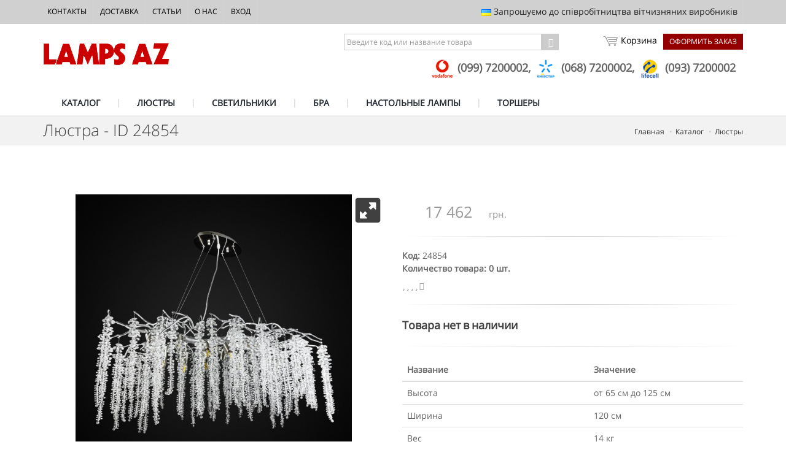

--- FILE ---
content_type: text/html; charset=UTF-8
request_url: https://lampsaz.ua/catalog/product/product-24854
body_size: 11524
content:
<!DOCTYPE html>
<!--[if IE 8]>      <html class="ie ie8"> <![endif]-->
<!--[if IE 9]>      <html class="ie ie9"> <![endif]-->
<!--[if gt IE 9]><!-->
<html>
<!--<![endif]-->

<head>
    <meta charset="utf-8" />
    
    <meta name="robots" content="index,follow,archive">
	<link rel="canonical" href="http://lampsaz.ua/catalog/product/product-24854">
    
    <title>Люстры - ID 24854 - LampsAZ</title>
<meta name="description" content="Купить Люстры - ID 24854" />
<meta name="keywords" content="Люстры, светильники, бра222" />








    
    


  <!-- mobile settings -->
    <meta name="viewport" content="width=device-width, maximum-scale=1, initial-scale=1, user-scalable=0" />
    <!--[if IE]><meta http-equiv='X-UA-Compatible' content='IE=edge,chrome=1'><![endif]-->
    <!-- WEB FONTS : use %7C instead of | (pipe) -->




    <link rel="stylesheet" href="/assets/plugins/bootstrap/css/bootstrap.min.css">
    

    <link rel="stylesheet" href="/swiper/css/swiper.min.css" media="none" onload="if(media!='all')media='all'">
    <noscript><link rel="stylesheet" href="/swiper/css/swiper.min.css"></noscript>

    

    <link rel="stylesheet" href="/assets/css/essentials.css" media="none" onload="if(media!='all')media='all'">
    <noscript><link rel="stylesheet" href="/assets/css/essentials.css"></noscript>


    <link rel="stylesheet" href="/assets/css/layout.css" media="none" onload="if(media!='all')media='all'">
    <noscript><link rel="stylesheet" href="/assets/css/layout.css"></noscript>


    <link rel="stylesheet" href="/assets/plugins/jasny-bootstrap/css/jasny-bootstrap.min.css">
    <link rel="stylesheet" href="/assets/css/header-1.css">
    <link rel="stylesheet" href="/assets/css/layout-shop.css">
    <link rel="stylesheet" href="/assets/css/color_scheme/red.css">
    <link rel="stylesheet" href="/css/lamps.css">

    <link href='/css/google.font.css' rel='stylesheet' type='text/css' />


    <!-- CORE CSS -->
    
    <style>
        .swiper-container {
            width: 100%;
            height: 100%;
        }
        .swiper-slide {
            overflow: hidden;
        }
    </style>





    <script type="text/javascript" src="/assets/plugins/jquery/jquery-2.1.4.min.js"  ></script>

<!--  AJAX-ZOOM javascript -->
<script type="text/javascript" src="/ajaxzoom/axZm/jquery.axZm.js"></script>
<link type="text/css" href="/ajaxzoom/axZm/axZm.css" rel="stylesheet" />

<!-- JavaScript for 360/3D gallery -->
<script type="text/javascript" src="/ajaxzoom/axZm/extensions/jquery.axZm.360Gallery.js"></script>
<link rel="stylesheet" type="text/css" href="/ajaxzoom/axZm/extensions/jquery.axZm.360Gallery.css" />

<!-- Include axZm.thumbSlider -->
<link rel="stylesheet" type="text/css" href="/ajaxzoom/axZm/extensions/axZmThumbSlider/skins/default/jquery.axZm.thumbSlider.css" />
<script type="text/javascript" src="/ajaxzoom/axZm/extensions/axZmThumbSlider/lib/jquery.mousewheel.min.js"></script>
<script type="text/javascript" src="/ajaxzoom/axZm/extensions/axZmThumbSlider/lib/jquery.axZm.thumbSlider.js"></script>

<!-- IE < 9 @media query support -->
<script src="/ajaxzoom/axZm/plugins/css3-mediaqueries.min.js"></script>

<style type="text/css"> 
   
    
    .clearfix:before,
    .clearfix:after {
      content: "";
      display: table;
    }
     
    .clearfix:after {
      clear: both;
    }
     
    .clearfix {
      zoom: 1; /* ie 6/7 */
    }

    /* overwrite some css from /axZm/axZm.css*/
    .axZmTempLoading{background-color: #FFF!important;}
    .zFsOResOverlay{background-color: #FFF!important;}
    .axZm_zoomContainer{background-color: #FFF!important;}
    .axZm_zoomCustomNaviFS{background-image: none!important; left: 0!important; bottom: 0!important}
    .axZm_zoomMapSel{border-color: #0191FF;}
    .axZm_zoomMapSelArea{background-color: transparent;}
    .axZm_spinPreloaderBar{background-color: #0191ff; background-image: none;}
    .axZm_spinPreloaderHolder{background-image: url('/ajaxzoom/axZm/icons/tr_black_50.png'); -moz-border-radius: 0px; -webkit-border-radius: 0px; border-radius: 0px;}
    .zFsO{background-color: #FFF;}
    
    .axZm_zoomCustomNaviFS{display: none !important;}
    .axZm_displayBlockImportant{display: block !important;}
    
    
    
    /* overwrite some css from /axZm/extensions/axZmThumbSlider/skins/default/jquery.axZm.thumbSlider.css */
    #spinGallery li{background-color: #FFF!important; box-shadow: none!important; border-radius: 0;}
    #spinGallery .axZmThumbSliderDescription {font-size: 10px; bottom: 2px;}
    
    /* responsive page layout */
    #topContainer {height: 110px; background-color: #B9CC52; position: relative;}
    #leftSide {width: 100%; background-color: #FFF; float: left;}
    
    #axZmPlayerContainer {
        min-height: 450px; 
        position: relative;
    }
    
    /* media query to adjust the layout if it is lesser then 800px width */
    @media only screen and (max-width: 800px){
        #leftSide {width: 100%;}
        #rightSide {width: 100%; min-height: 100px; background-color: #F2D3A2; float: none;}
        #leftSide {float: none;}
        #axZmPlayerContainer {height: 300px;}
        #topContainer {display: none;}
    }

</style>



    <script id="mcjs">!function(c,h,i,m,p){m=c.createElement(h),p=c.getElementsByTagName(h)[0],m.async=1,m.src=i,p.parentNode.insertBefore(m,p)}(document,"script","https://chimpstatic.com/mcjs-connected/js/users/f3c5ee4aa51f39abb7ade1b54/47c78f42f82bff40660a41aab.js");</script>


<!-- Global site tag (gtag.js) - Google Analytics -->
<script async src="https://www.googletagmanager.com/gtag/js?id=UA-6256015-5"></script>
<script>
  window.dataLayer = window.dataLayer || [];
  function gtag(){dataLayer.push(arguments);}
  gtag('js', new Date());

  gtag('config', 'UA-6256015-5');
</script>

<!-- Global site tag (gtag.js) - AdWords: 967269333 -->
<script async src="https://www.googletagmanager.com/gtag/js?id=AW-967269333"></script>
<script>
  window.dataLayer = window.dataLayer || [];
  function gtag(){dataLayer.push(arguments);}
  gtag('js', new Date());

  gtag('config', 'AW-967269333');
</script>

<!-- another 27.09.2018 -->

<!-- Global site tag (gtag.js) - Google Analytics -->
<script async src="https://www.googletagmanager.com/gtag/js?id=UA-98325573-5"></script>
<script>
  window.dataLayer = window.dataLayer || [];
  function gtag(){dataLayer.push(arguments);}
  gtag('js', new Date());

  gtag('config', 'UA-98325573-5');
</script>

<!-- another 27.09.2018 -->


<!-- Google Tag Manager -->
<script>(function(w,d,s,l,i){w[l]=w[l]||[];w[l].push({'gtm.start':
new Date().getTime(),event:'gtm.js'});var f=d.getElementsByTagName(s)[0],
j=d.createElement(s),dl=l!='dataLayer'?'&l='+l:'';j.async=true;j.src=
'https://www.googletagmanager.com/gtm.js?id='+i+dl;f.parentNode.insertBefore(j,f);
})(window,document,'script','dataLayer','GTM-MRS7XHZ');</script>
<!-- End Google Tag Manager -->

<!-- ConveyThis code -->
<script src="//cdn.conveythis.com/javascript/conveythis-initializer.js"></script>
<script type="text/javascript">
	document.addEventListener("DOMContentLoaded", function(e) {
		ConveyThis_Initializer.init({
			api_key: "pub_b4416f21b5a8a1307a9471e013f14cf1"
		});
	});
</script>
<!-- End ConveyThis code --> 
    <!-- Facebook Pixel Code -->
<script>
  !function(f,b,e,v,n,t,s)
  {if(f.fbq)return;n=f.fbq=function(){n.callMethod?
  n.callMethod.apply(n,arguments):n.queue.push(arguments)};
  if(!f._fbq)f._fbq=n;n.push=n;n.loaded=!0;n.version='2.0';
  n.queue=[];t=b.createElement(e);t.async=!0;
  t.src=v;s=b.getElementsByTagName(e)[0];
  s.parentNode.insertBefore(t,s)}(window, document,'script',
  'https://connect.facebook.net/en_US/fbevents.js');
  fbq('init', '618885958689883');
  fbq('track', 'PageView');
</script>
<noscript>
  <img height="1" width="1" style="display:none" 
       src="https://www.facebook.com/tr?id= 618885958689883&ev=PageView&noscript=1"/>
</noscript>
<!-- End Facebook Pixel Code -->
  </head>

  <body class="smoothscroll enable-animation">
  <!-- Google Tag Manager (noscript) -->
<noscript><iframe src="https://www.googletagmanager.com/ns.html?id=GTM-MRS7XHZ"
height="0" width="0" style="display:none;visibility:hidden"></iframe></noscript>
<!-- End Google Tag Manager (noscript) -->
  <!--
    AVAILABLE BODY CLASSES:
    
    smoothscroll      = create a browser smooth scroll
    enable-animation    = enable WOW animations

    bg-grey         = grey background
    grain-grey        = grey grain background
    grain-blue        = blue grain background
    grain-green       = green grain background
    grain-blue        = blue grain background
    grain-orange      = orange grain background
    grain-yellow      = yellow grain background
    
    boxed           = boxed layout
    pattern1 ... patern11 = pattern background
    menu-vertical-hide    = hidden, open on click
    
    BACKGROUND IMAGE [together with .boxed class]
    data-background="assets/images/boxed_background/1.jpg"
  -->


    <!-- wrapper -->
    <div id="wrapper" data-slideout-ignore>
            <!-- Top Bar -->
        <div id="topBar" class="dark">
            <div class="container">
                <!-- right -->
                <ul class="top-links list-inline pull-right">
                    <li class="hidden-sm hidden-xs padding-8">
                        <img src="/assets/images/flags/ua.png" alt=""> Запрошуємо до співробітництва вітчизняних виробників
                    </li>
                </ul>
                <!-- left -->
                <ul class="top-links list-inline">
                    <li class=""><a href="/contacts">Контакты</a></li>
                    <li class=""><a href="/dostavka">Доставка</a></li>
                    <li class="hidden-xs hidden-sm"><a href="/articles">Статьи</a></li>
                    <li class="hidden-xs hidden-sm"><a href="/o-nas">О нас</a></li>
                    <li class="hidden-xs hidden-sm"><a href="/user">Вход</a></li>
                    
                </ul>
            </div>
        </div>
        <!-- /Top Bar -->

               <!-- 
        AVAILABLE HEADER CLASSES

        Default nav height: 96px
        .header-md    = 70px nav height
        .header-sm    = 60px nav height

        .noborder     = remove bottom border (only with transparent use)
        .transparent  = transparent header
        .translucent  = translucent header
        .sticky     = sticky header
        .static     = static header
        .dark     = dark header
        .bottom     = header on bottom
        
        shadow-before-1 = shadow 1 header top
        shadow-after-1  = shadow 1 header bottom
        shadow-before-2 = shadow 2 header top
        shadow-after-2  = shadow 2 header bottom
        shadow-before-3 = shadow 3 header top
        shadow-after-3  = shadow 3 header bottom

        .clearfix   = required for mobile menu, do not remove!

        Example Usage:  class="clearfix sticky header-sm transparent noborder"
      -->
        <div id="header" class="clearfix">
            <!-- SEARCH HEADER -->
            <div class="search-box over-header">
                <a id="closeSearch" href="lamps-#" class="glyphicon glyphicon-remove"></a>
                <form action="page-search-result-1.html" method="get">
                    <input type="text" class="form-control" placeholder="Поиск" />
                </form>
            </div>
            <!-- /SEARCH HEADER -->
            <!-- TOP NAV -->
            <header id="topNav">
                <div class="container">
                    <!-- Mobile Menu Button -->
                    <button class="btn btn-mobile toggle-button">
                        <i class="fa fa-bars"></i>
                    </button>
                    <div class="header-menu-wrapper">
                        <div class="header-cart-row">
                        <form action="/search/search" method="POST" id="filter-form-top">
                         
                           
                                <div class="input-group">
                                    <!--input type="hidden" name="product_quantity-from" value="1"-->
                                    <!--input type="text" class="form-control" name="product_id-exact" placeholder="Введите код товара"-->
                                    <input type="text" class="form-control" name="keywords" placeholder="Введите код или название товара">
                                    <input type="hidden" name="search_in" value="product_seotitle|product_id" />
                                    <span class="input-group-btn">
                    <button class="btn btn-default" type="submit"><i class="fa fa-chevron-right" aria-hidden="true"></i></button>
                  </span>
                                </div>
                          
                            <div class='hiddenFields'>
<input type="hidden" name="XID" value="189b5fcfd93da2d3757103396db77f24585ffec3" />
</div>

 
                            </form>
                            <a href="/cart/checkout" class="header-checkout-link">Оформить заказ</a>
                            <a href="/cart" class="header-cart-link"><span id="cartIcon" class="globalSprite"></span> Корзина 
                                
                            </a>
                        </div>
                        <div class="header-submenu-links">

                            <ul class="header-phones-list">
                                <li>
                    
                    <img class="img-responsive" src="/images/uploads/assets/vodafone_logo.png" />
                    
                     (099) 7200002,&nbsp;</li><li>
                    
                    <img class="img-responsive" src="/images/uploads/assets/kyiv-logo.png" />
                    
                     (068) 7200002,&nbsp;</li><li>
                    
                    <img class="img-responsive" src="/images/uploads/assets/life-logo.png" />
                    
                     (093) 7200002</li>
                            </ul>
                        </div>
                    </div>
                    <!-- Logo -->
                    <a class="logo pull-left" href="/">
                        <img src="/assets/images/logo_pl.png" alt="" />
                    </a>
                </div>
                <div class="search-mob">

                <form action="/search/search" method="POST" id="filter-form-top-mob">
                         
                           
                                <div class="input-group">
                                    <!--input type="hidden" name="product_quantity-from" value="1"-->
                                    <input type="text" class="form-control" name="keywords" placeholder="Введите код или название товара">
                                    <input type="hidden" name="search_in" value="product_seotitle|product_id" />
                                    <span class="input-group-btn">
                    <button class="btn btn-default" type="submit"><i class="fa fa-chevron-right" aria-hidden="true"></i></button>
                  </span>
                                </div>
                          
                            <div class='hiddenFields'>
<input type="hidden" name="XID" value="189b5fcfd93da2d3757103396db77f24585ffec3" />
</div>

                                      
                    
                    </form>
                </div>
                <!-- 
              Top Nav 
              
              AVAILABLE CLASSES:
              submenu-dark = dark sub menu
            -->
                <div class="container">
                    <div class="navbar-collapse nav-main-collapse collapse submenu-dark">
                        <nav class="nav-main" id="top-menu-list">
                            <!--
                  NOTE
                  
                  For a regular link, remove "dropdown" class from LI tag and "dropdown-toggle" class from the href.
                  Direct Link Example: 

                  <li>
                    <a href="lamps-#">HOME</a>
                  </li>
                -->
                            <ul id="topMain" class="nav nav-pills nav-main">
                                <li data-category="catalog">
                                    <!-- ЛЮСТРЫ -->
                                    <a  href="/catalog">
                                        КАТАЛОГ
                                    </a>
                                </li>

                                <li data-category="liustry">
                                    <!-- ЛЮСТРЫ -->
                                    <a  href="/catalog/liustry">
                      ЛЮСТРЫ
                    </a>

                                </li>
                                <li data-category="svetilniki" >
                                    <!-- СВЕТИЛЬНИКИ -->
                                    <a href="/catalog/svetilniki">
                      СВЕТИЛЬНИКИ
                    </a>

                                </li>
                                <li data-category="bra">
                                    <!-- БРА -->
                                    <a class="" href="/catalog/bra">
                      БРА
                    </a>
                                </li>

                                <li data-category="nastolnye-lampy">
                                    <!-- Настольные лампы -->
                                    <a class="" href="/catalog/nastolnye-lampy">
                      НАСТОЛЬНЫЕ ЛАМПЫ
                    </a>
                                </li>

                                <li data-category="torshery">
                                    <!-- Torshery -->
                                    <a class="" href="/catalog/torshery">
                                        ТОРШЕРЫ
                                    </a>
                                </li>

                                <!--
                                <li data-category="sale">

                                    <a class="" href="/catalog/search&product_quantity-from=1&product_skidka-from=1">
                      РАСПРОДАЖА
                    </a>
                                </li>
                                -->

                            </ul>
                        </nav>
                    </div>
                </div>
            </header>
            <!-- /Top Nav -->
        </div>
    



  



<div itemscope itemtype="http://schema.org/Product">

        <section class="page-header page-header-xs">
            <div class="container">
                <h1 itemprop="name">Люстра - ID 24854 </h1>
                <!-- breadcrumbs -->
                <ol class="breadcrumb">
                    <li itemscope itemtype="http://data-vocabulary.org/Breadcrumb"><a href="/" itemprop="url"><span itemprop="title">Главная</span></a></li>
                    <li itemscope itemtype="http://data-vocabulary.org/Breadcrumb"><a href="/catalog/" itemprop="url"><span itemprop="title">Каталог</span></a></li>
                    <li itemscope itemtype="http://data-vocabulary.org/Breadcrumb"><a href="/catalog/liustry/" itemprop="url"><span itemprop="title">Люстры</span></a></li>
                   
                </ol>
                <!-- /breadcrumbs -->
            </div>
        </section>
         <section>
            <div class="container">

                <div class="row" >






                    <!-- IMAGE -->
                    <div class="col-lg-6 col-sm-6">

<div id="responsiveContainer" class="clearfix">
  <div id="leftSide">
    <div id="axZmPlayerContainer">
      <!-- This div will be removed after anything is loaded into "content" div -->
      <div style="padding:20px; color: #000000; font-size: 16pt">Загрузка, подождите пожалуйста...</div>
    </div>
    
    <div id="spinGalleryContainer" style="height: 120px; overflow: hidden;">
      <!-- Thumb slider -->
      <div id="spinGallery" style="height: 100px;">
        <!-- Temp message that will be removed after the slider initialization -->
        <div id="spinGallery_temp" class="spinGallery_temp">
        Галерея скоро загрузится, подождите...

        </div>
      </div>
    </div>
  </div>
  

</div>


<script type="text/javascript">
  var galleryDataInfo = [];
  if ( "0" ==="1"){
    galleryDataInfo.push(["image360", "/3d/images/3d/24854"]);
  
  }
   galleryDataInfo.push(
   ["imageZoom", "/3d/images/static/24854/24854.jpg"]
  );
  
  if ( "" !==""){
    galleryDataInfo.push(["imageZoom", "/3d/images/static/24854/"]);
  
  }

  if ( "" !==""){
    galleryDataInfo.push(["imageZoom", "/3d/images/static/24854/"]);
  
  }

  if ( "" !==""){
    galleryDataInfo.push(["imageZoom", "/3d/images/static/24854/"]);
  
  }

  if ( "" !==""){
    galleryDataInfo.push(["imageZoom", "/3d/images/static/24854/"]);
  
  }

  if ( "" !==""){
    galleryDataInfo.push(["imageZoom", "/3d/images/static/24854/"]);
  
  }

  if ( "" !==""){
    galleryDataInfo.push(["imageZoom", "/3d/images/static/24854/"]);
  
  }

  if ( "" !==""){
    galleryDataInfo.push(["imageZoom", "/3d/images/static/24854/"]);
  
  }

  if ( "" !==""){
    galleryDataInfo.push(["imageZoom", "/3d/images/static/24854/"]);
  
  }



/*
 
*/



  // Load 360 gallery and first spin
  jQuery.axZm360Gallery ({
    axZmPath: "/ajaxzoom/axZm/", // Path to /axZm/ directory, e.g. "/test/axZm/"
    divID: "axZmPlayerContainer", // The ID of the element (placeholder) where AJAX-ZOOM has to be inserted into
    embedResponsive: true, // if divID is responsive, set this to true
    spinGalleryContainerID: "spinGalleryContainer", // Parent container of gallery div
    spinGalleryID: "spinGallery",  
    spinGallery_tempID: "spinGallery_temp",
    
    // Configuration set value which is passed to ajax-zoom when using "galleryData"; 
    // some default settings from /axZm/zoomConfig.inc.php are overridden in 
    // /axZm/zoomConfigCustom.inc.php after elseif ($_GET['example'] == 'spinAnd2D_easy'){...;
    // additionally to $_GET['example'], image360 is passed over query string as a paramter 
    // when 360 or 3D are loaded, so it is available in the config file as $_GET['image360'] 
    // and the configuration set can be differed from plain images.
    exampleData: 'spinAnd2D_easy',
      
    // Over galleryData" option you can precisely define which 360s or 3D have to beloaded. 
    // Additionally you can also define regular 2D images and videos located at 
    // some straming platform like youtube, iframed content or load content over ajax
    galleryData: galleryDataInfo,
    /*[
      ["image360", "/pic/zoom3d/Uvex_Occhiali"],
      ["youtube", "YzVl970CUoo"],
      ["imageZoom", "/pic/zoom/furniture/furniture_001.jpg"],
      ["imageZoom", "/pic/zoom/furniture/furniture_002.jpg"],
      ["imageZoom", "/pic/zoom/furniture/furniture_003.jpg"],
      ["imageZoom", "/pic/zoom/furniture/furniture_004.jpg"],
      ["imageZoom", "/pic/zoom/furniture/furniture_005.jpg"],
      ["imageZoom", "/pic/zoom/furniture/furniture_006.jpg"],
      ["imageZoom", "/pic/zoom/furniture/furniture_007.jpg"],
      ["imageZoom", "/pic/zoom/furniture/furniture_008.jpg"],
      ["imageZoom", "/pic/zoom/furniture/furniture_009.jpg"]
    ],*/
    
    firstToLoad: "image360",
    
    prevNextAllData: {
      enabled: true,
      next: {file: '[buttonSet]/zoombutton_slide_vert_next', ext: 'png', w: 20, h: 100},
      prev: {file: '[buttonSet]/zoombutton_slide_vert_prev', ext: 'png', w: 20, h: 100} ,
      posNext: {right: 0, top: '50%', marginTop: -50, position: 'absolute', zIndex: 5},
      posPrev: {left: 0, top: '50%', marginTop: -50, position: 'absolute', zIndex: 5}
    },

    // Some of the AJAX-ZOOM option normally set in zoomConfig.inc.php and zoomConfigCustom.inc.php 
    // can be set directly as js var in this callback
    azOptions: {
      mapPos: 'bottomRight',
      mapBorder: {top: 0, right: 0, bottom: 0, left: 0},
      mapOpacity: 0.5,
      zoomMapSelOpacity: 0,

      dragToSpin: {
        enabled: true, //enable / disable
        file: 'drag_to_spin_en.png', // message as image file to display e.g. file
        showAfter: 1000, // ms
        removeAfter: 2000, // display for this ms and remove instantly
        fadeIn: 300, // ms
        fadeOut: 300 // ms
      },
      spinPreloaderSettings: {
        text: '',
        width: '100%',
        height: 7,
        gravity: 'bottom',
        gravityMargin: 0,
        borderW: 0,
        margin: 5,
        countMsg: false,
        statusMsg: false,
        barH: 7,
        barOpacity: 1
      },
      mapHorzMargin: 0,
      mapVertMargin: 0,
      mapMouseOver: false,
      mapSelSmoothDrag: false,
      zoomLoaderEnable: false
    },
    
    axZmCallBacks: {
      onBeforeStart: function(){
      
      },
      
      onCropEnd: function(info){
        if (!$.axZm.panSwitched && 
          !(info.crop.x1 == 0 && info.crop.y1 == 0 && info.crop.x2 == $.axZm.ow && info.crop.y2 == $.axZm.oh) && 
          !(info.crop.x1 == 0 && info.crop.y1 == 0 && info.crop.x2 == 0 && info.crop.y2 == 0)
          )
        {
          if (!$.axZm.panSwitched){$.fn.axZm.switchPan();}
        }
      },
      
      onZoom: function(info){
        $('#axZm_zoomCustomNavi').addClass('axZm_displayBlockImportant');
        if (info.crop.x1 == 0 && info.crop.y1 == 0 && info.crop.x2 == $.axZm.ow && info.crop.y2 == $.axZm.oh){
          
          $('#axZm_zoomCustomNavi').removeClass('axZm_displayBlockImportant');
          
          if (!$.axZm.spinSwitched){$.fn.axZm.switchSpin();}
        }
      },
      
      onRestoreStart: function(){
        $.fn.axZm.switchSpin();
        $('#axZm_zoomCustomNavi').removeClass('axZm_displayBlockImportant');
      },
      
      onRestoreEnd: function(){
        $.fn.axZm.switchSpin();
        $('#axZm_zoomCustomNavi').removeClass('axZm_displayBlockImportant');
      },
      
      onSwipe: function(dir){
        
        if (dir == 'left'){$('#customBtn_mCustomBtn1').trigger('touchstart').trigger('touchend');}else if (dir == 'right'){$('#customBtn_mCustomBtn2').trigger('touchstart').trigger('touchend');}
        return false; // !
      }
    },
    
    axZmPar: "buttonSet=flat",
    
    zoomSwitchAnm: 'Center',
    
    // use axZmThumbSlider extension for the thumbs, set false to disable
    axZmThumbSlider: true, 
    
    // Options passed to $.axZmThumbSlider
    // For more information see /axZm/extensions/axZmThumbSlider/
    axZmThumbSliderParam: {
      btn: true,
      btnHidden: true,
      orientation: "horizontal",
      scrollbar: false,
      centerNoScroll: true,
      wrapStyle: {borderWidth: 0}
    },
    thumbIcon: true, // Show 360 or 3D icon for the thumbs
    
    thumbIconFile: {
      text: 'text_clean_256x256.png'
    },
    
    // try to open AJAX-ZOOM at browsers fullscreen mode
    fullScreenApi: false,
    
    // Show 360 thumb gallery at fullscreen mode, 
    // possible values: "bottom", "top", "left", "right" or false 
    thumbsAtFullscreen: 'bottom', 

    thumbsCache: true, // cache thumbnails
    thumbWidth: 87, // width of the thumbnail image
    thumbHeight: 87, // height of the thumbnail image
    thumbQual: 90, // jpg quality of the thumbnail image
    thumbMode: false, // possible values: "contain", "cover" or false
    thumbBackColor: "#FFFFFF", // background color of the thumb if thumbMode is set to "contain"
    thumbRetina: true, // true will double the resolution of the thumbnails
    thumbDescr: true, // Show thumb description
    
 
  });

</script>



                    
                    
                    </div>
                    <!-- /IMAGE -->
                     <div class="col-lg-6 col-sm-6">
                      <!-- buttons -->
                        <div class="pull-right">
                        
                        </div>
                         <!-- price -->
                         <span itemprop="sku" content="product-24854" ></span>
                         <link itemprop="image" href="https://lampsaz.ua/3d/images/static/24854/24854.jpg" />
                         <span itemprop="brand" content="GLL" itemtype="http://schema.org/Brand"></span>
                         <span itemprop="aggregateRating" itemscope itemtype="http://schema.org/AggregateRating">
                                <span itemprop="ratingValue" content="4"></span><!-- rating-0 ... rating-5 -->
                                <span itemprop="ratingCount" content="742"></span><!-- rating-0 ... rating-5 -->
                         </span>

                        <div class="shop-item-price product-page" itemprop="offers" itemscope itemtype="http://schema.org/Offer">
                            <span itemprop="url" content="https://lampsaz.ua/catalog/product/product-24854"></span>

                            
                           
                                            <span itemprop="price" content=" 17462" class="main-price">
                                            17 462</span> <span itemprop="priceCurrency" content="UAH">грн.</span>

                            
                        </div>
                        <!-- /price -->

                         <!-- product more info -->
                                        <div class="shop-item-info">
                                            
                                            
                                            
                                        </div>
                                        <!-- /product more info -->

                        <hr />

                         <div class="clearfix margin-bottom-30">
                            
                            <!--
                <span class="pull-right text-danger"><i class="glyphicon glyphicon-remove"></i> Out of Stock</span>
                -->
                            <span class="bold">Код:</span> 24854 <br>
                             <span class="bold">Количество товара: 0 шт.</span>
                            <br>


  <!-- rating -->
                        <div class="rating rating-4 size-13 margin-top-10 width-100">
                            <!-- rating-0 ... rating-5 -->
                        </div>
                        <!-- /rating -->
                        <br>

                        
                                                    <hr />


<h4>Товара нет в наличии</h4>



                            <hr>

                             <div class="table-responsive">
                            <table class="table table-hover">
                                <thead>
                                    <tr>
                                        <th>Название</th>
                                        <th>Значение</th>
                                    </tr>
                                </thead>
                                <tbody>
                                    <tr>
                                        <td>Высота</td>
                                        <td>от 65 см до 125 см</td>
                                    </tr>
                                    <tr>
                                        <td>Ширина</td>
                                        <td> 120 см</td>
                                    </tr>
                                    <tr>
                                        <td>Вес</td>
                                        <td> 14 кг</td>
                                    </tr>
                                    <tr>
                                        <td>Цвет корпуса</td>
                                        <td>хром</td>
                                    </tr>
                                    <tr>
                                        <td>Цвет плафона</td>
                                        <td></td>
                                    </tr>
                                    <tr>
                                        <td>Материал корпуса</td>
                                        <td>металл</td>
                                    </tr>
                                    <tr>
                                        <td>Материал плафона</td>
                                        <td>хрусталь</td>
                                    </tr>
                                    
                                    <tr>
                                        <td>Тип</td>
                                        <td>Ветка хрустальная</td>
                                    </tr>

                                    <tr>
                                        <td>Количество ламп</td>
                                        <td>14</td>
                                    </tr>
                                    
                                    <tr>
                                        <td>Цоколь</td>
                                        <td>Е14</td>
                                    </tr>
                                    
                                   
                                    

                                    

                                    

                                    


                                    
                                    

                                    
                                    <tr>
                                        <td>Бренд</td>
                                        <td>
                                            
                                            <span class="bold">GLL</span>
                                            
                                        </td>
                                    </tr>
                                    
                                    <tr>
                                        <td>Стиль светильника</td>
                                        <td>Модерн</td>
                                    </tr>
                                    <tr>
                                        <td>Страна производитель</td>
                                        <td>Китай</td>
                                    </tr>
                                    
                                    

                                </tbody>
                            </table>
                        </div>
                        </div>


                        <hr />

                        <!-- Share -->
                        <div class="pull-right">
                           
                        </div>
                        <!-- /Share -->
                      
                        <br>
                     </div>

                </div>
                

                      <!-- RELATED -->
                <h2 class="owl-featured"><span class="bold">Люстры и светильники</span> из одной коллекции:</h2>
                <div class="owl-carousel featured nomargin owl-padding-10" data-plugin-options='{"singleItem": false, "items": "5", "stopOnHover":false, "autoPlay":4500, "autoHeight": false, "navigation": true, "pagination": false}'>
                    
            
   
                </div>
                <!-- /RELATED -->
                  

                <ul id="myTab" class="nav nav-tabs nav-top-border margin-top-80" role="tablist">
              
                </ul>

                <div class="tab-content padding-top-20">
                
                    <span itemprop="description" content="Высота от 65 см до 125 см. Ширина
120 см Вес 14 кг Цвет корпуса хром Цвет плафона  Материал корпуса металл
Материал плафона хрусталь"></span>


                </div>
                <hr class="margin-top-40 margin-bottom-40" />

            

                
            </div>
        </section>


</div>
      <!-- FOOTER -->
        <footer id="footer">
            <div class="container">
                <div class="row margin-top-20 margin-bottom-20 size-13">
                    <!-- col #1 -->
                    <div class="col-md-4 col-sm-4">
                        <!-- Footer Logo -->
                        <img class="footer-logo" src="/assets/images/logo-footer.png" alt="" />
                        <p>
                            Мы - динамично развивающаяся компания "LampsAZ", которая уже более десяти лет работает на рынке светодизайна
                        </p>
                        
                <span class="h2">(099) 7200002</span>
                
                <span class="h2">(068) 7200002</span>
                
                <span class="h2">(093) 7200002</span>
                



                        <!-- Social Icons -->
                        <div class="clearfix">
                            <a href="https://www.facebook.com/lampsaz.ua/" rel="nofollow" target = "_ blank" class="social-icon social-icon-sm social-icon-border social-facebook pull-left" data-toggle="tooltip" data-placement="top" title="Facebook">
                                <i class="icon-facebook"></i>
                                <i class="icon-facebook"></i>
                            </a>
                            <a href="https://www.instagram.com/lampsaz.ua/" rel="nofollow" target = "_ blank" class="social-icon social-icon-sm social-icon-border social-instagram pull-left" data-toggle="tooltip" data-placement="top" title="Instagram">
                                <i class="icon-instagram"></i>
                                <i class="icon-instagram"></i>
                            </a>
                            
                        </div>
                        <!-- /Social Icons -->

                    </div>
                    <!-- /col #1 -->
                    <!-- col #2 -->
                    <div class="col-md-8 col-sm-8">
                        <div class="row">
                            <div class="col-md-5 hidden-sm hidden-xs">
                                <span class="h4 letter-spacing-1">Статьи</span>
                                <ul class="list-unstyled footer-list half-paddings">
                                <li>
                                        <a class="block" href="https://lampsaz.ua/articles/ustanavlivaem_svetil_niki_vokrug_zagorodnogo_doma"><p>Устанавливаем светильники вокруг загородного дома</p></a>
                                        <small>14.08.2017</small>
                                    </li><li>
                                        <a class="block" href="https://lampsaz.ua/articles/svetil_niki_v_stile_minimalizm_-_maksimal_naja_prostota_i_funkcional_nost"><p>Светильники в стиле минимализм - максимальная простота и функциональность</p></a>
                                        <small>14.08.2017</small>
                                    </li><li>
                                        <a class="block" href="https://lampsaz.ua/articles/pravil_nyi_vybor_svetodiodnoi_lampy_-_kachestvennoe_osveenie"><p>Правильный выбор светодиодной лампы - качественное освещение</p></a>
                                        <small>14.08.2017</small>
                                    </li><li>
                                        <a class="block" href="https://lampsaz.ua/articles/klassika_i_sovremennost_v_osveenii_-_garmonija_v_dizaine_osveenija"><p>Классика и современность в освещении - гармония в дизайне освещения</p></a>
                                        <small>14.08.2017</small>
                                    </li>
                                  
                                </ul>
                            </div>
                            <div class="col-md-3 hidden-sm hidden-xs">
                                <span class="h4 letter-spacing-1">Меню</span>
                                <ul class="list-unstyled footer-list half-paddings noborder">
                                    <li><a class="block" href="/"><i class="fa fa-angle-right"></i> Главная</a></li>
                                    <li><a class="block" href="/catalog/search?product_quantity-from=1&category=liustry"><i class="fa fa-angle-right"></i> Люстры</a></li>
                                    <li><a class="block" href="/catalog/search?product_quantity-from=1&category=svetilniki"><i class="fa fa-angle-right"></i> Светильник</a></li>
                                    <li><a class="block" href="/catalog/search?product_quantity-from=1&category=bra"><i class="fa fa-angle-right"></i> Бра</a></li>
                                    <li><a class="block" href="/o-nas"><i class="fa fa-angle-right"></i> О нас</a></li>
                                    <li><a class="block" href="/contacts"><i class="fa fa-angle-right"></i> Контакты</a></li>
                                    <li><a class="block" href="/dostavka"><i class="fa fa-angle-right"></i> Доставка</a></li>
                                </ul>
                            </div>
                             <div class="col-md-4 hidden-sm hidden-sm hidden-xs">
                             
                            </div>
                        </div>
                    </div>
                    <!-- /col #2 -->
                </div>
            </div>
            <div class="copyright">
                <div class="container">
                    <ul class="pull-right nomargin list-inline mobile-block">
                        <li><a href="/contacts">Контакты</a></li>
                        <li>&bull;</li>
                        <li><a href="/dostavka">Доставка</a></li>
                    </ul>
                    2005-2026 &copy; Все права защищены, LampsAZ.ua
                </div>
            </div>
        </footer>
        <!-- /FOOTER -->
    </div>
    <!-- /wrapper -->
      <!-- SCROLL TO TOP -->
    <a href="lamps-#" id="toTop"></a>
    <!-- PRELOADER -->
    <!--div id="preloader">
        <div class="inner">
            <span class="loader"></span>
        </div>
    </div-->
    <!-- /PRELOADER -->

    <!-- JAVASCRIPT FILES -->

   <nav id="menu" class="mobilemenu">
        <header>
            <ul class="mobilemenu-phones">
                <li class="li-header">Контакты</li>
                
                <li>
                    <a href="tel:+380997200002">
                    
                    <img class="img-responsive" src="/images/made/images/uploads/assets/vodafone_logo_30_30_c1.png" />
                    
                     (099) 7200002
                    </a>
                </li>
                
                <li>
                    <a href="tel:+380687200002">
                    
                    <img class="img-responsive" src="/images/made/images/uploads/assets/kyiv-logo_30_30_c1.png" />
                    
                     (068) 7200002
                    </a>
                </li>
                
                <li>
                    <a href="tel:+380937200002">
                    
                    <img class="img-responsive" src="/images/made/images/uploads/assets/life-logo_30_30_c1.png" />
                    
                     (093) 7200002
                    </a>
                </li>
                
               
            </ul>
        </header>
        
        
         <div class="mobilemenu-title">Фильтр</div>
         <div id="mobileFilter">
         </div>
                               


        
        <div class="mobilemenu-title">Меню</div>
     <ul class="mobilemenu-catalog">
         <li><a href="/catalog">Каталог</a></li>
         
         <li><a href="/catalog/liustry">Люстры</a></li>
         
         <li><a href="/catalog/svetilniki">Светильники</a></li>
         
         <li><a href="/catalog/bra">Бра</a></li>
         
         <li><a href="/catalog/nastolnye-lampy">Настольные лампы</a></li>
         

         
         <li><a href="/catalog/liustry_liustry-shary">Люстры шары</a></li>
        
         <li><a href="/catalog/liustry_led-liustry">LED Люстры</a></li>
        
         <li><a href="/catalog/liustry_bolshie-liustry">Большие люстры</a></li>
        
         <li><a href="/catalog/liustry/search&product_quantity-from=1&product_price-from=0&product_price-to=1500">Люстры до 1500 грн.</a></li>
        
         <li><a href="/catalog/liustry_derevjannye">Деревянные люстры</a></li>
        
         <li><a href="/catalog/liustry_odnolampovye">Одноламповые</a></li>
        
         <li><a href="/catalog/liustry_hrustalnye">Хрустальные люстры</a></li>
        
         <li><a href="/catalog/liustry_potolochnye">Потолочные люстры</a></li>
        
         <li><a href="/catalog/liustry_svechi">Люстры свечи</a></li>
        
         <li><a href="/catalog/liustry_na-trosah">На тросах</a></li>
        
         <li><a href="/catalog/liustry_vetka-hrustalnaja">Ветка хрустальная</a></li>
        
         <li><a href="/catalog/liustry">Все люстры</a></li>
        

         
         <li><a href="/catalog/svetilniki_led--svetilniki">LED Светильники</a></li>
        
         <li><a href="/catalog/svetilniki_podsvetka-kartin">Подсветка картин</a></li>
        
         <li><a href="/catalog/svetilniki_trekovaya-sistema">Трековая система</a></li>
        
         <li><a href="/catalog/svetilniki_tochechnye">Точечные</a></li>
        
         <li><a href="/catalog/svetilniki_ulichnye-svetilniki">Уличное освещение</a></li>
        
         <li><a href="/catalog/svetilniki">Все светильники</a></li>
        

        </ul>
</nav>
  
  
    <script type="text/javascript">
    var plugin_path = '/assets/plugins/';
    </script>






    <script src="https://cdnjs.cloudflare.com/ajax/libs/slideout/0.1.12/slideout.min.js"></script>
    <script type="text/javascript" src="/assets/plugins/jasny-bootstrap/js/jasny-bootstrap.min.js"></script>
    <script type="text/javascript" src="/js/plugins/attrchange.js"></script>

    <script type="text/javascript" src="/js/jquery.lazy.min.js"></script>

  <script type="text/javascript" src="/js/plugins/jquery.mask.js"></script>
  <script type="text/javascript" src="/js/main.js"></script>
  <script type="text/javascript" src="/assets/js/scripts.js"></script>
  <script type="text/javascript" src="/assets/js/main.js?v=0.1"></script>
  <!-- PAGE LEVEL SCRIPTS -->
  <script type="text/javascript" src="/assets/js/view/demo.shop.js"></script>


    <script>


  $(document).ready( function(){
    $("#topMain > li").hover(function(){$("#zFsO").css({'z-index':'100'});    
    });

     //$("head").append(" <link href='https://fonts.googleapis.com/css?family=Open+Sans:300,400%7CRaleway:300,400,500,600,700%7CLato:300,400,400italic,600,700' rel='stylesheet' type='text/css' />");
    
  });



</script>

  </body>
</html>

--- FILE ---
content_type: text/html; charset=UTF-8
request_url: https://lampsaz.ua/ajaxzoom/axZm/zoomLoad.php?zoomLoadAjax=1&example=spinAnd2D_easy&zoomData=/3d/images/static/24854/24854.jpg&respW=555&respH=450&buttonSet=flat&_=1768576999389
body_size: 6902
content:
<div id="axZm_zoomAll" class="axZm_zoomAll" style="margin: 0; width: 600px; overflow-x: hidden;"><div id="axZm_zoomBorder" class="axZm_zoomBorder" style="width:600px; height:600px;"><div id="axZm_zoomContainer" class="axZm_zoomContainer" style="width:600px; height:600px; text-align: left; margin: 0px; float: left;"><div id="axZm_zoomLoaderHolder" class="axZm_zoomLoaderHolder"><div id="axZm_zoomLoader" class="axZm_zoomLoader3"></div></div><div id="axZm_zoomWarning" class="axZm_zoomWarning"></div><div id="axZm_zoomedBack" class="axZm_zoomedBack" style="width: 600px; height: 600px;"><div id="axZm_zoomedBackImage" class="axZm_zoomedBackImage" style="width: 600px; height: 600px;"><img src="/ajaxzoom/axZm/icons/empty.gif" id="axZm_zoomedBackImg" style="position: static; width:600px; height:600px;" unselectable="on"></div></div><div id="axZm_zoomedImageContainer" class="axZm_zoomedImageContainer" style="width: 600px; height: 600px;"><div id="axZm_zoomedImage" class="axZm_zoomedImage" style="width:600px; height: 600px;"><img src="/ajaxzoom/axZm/icons/empty.gif" id="axZm_zoomedImg" style="position: static; width:600px; height:600px;" unselectable="on"></div></div><div id="axZm_zoomLayer" class="axZm_zoomLayer" style="width: 600px; height: 600px;"><div id="axZm_zoomLayerImg" class="axZm_zoomLayerImg" style="width: 600px; height: 600px; z-index: 1; background-image: url(/ajaxzoom/axZm/icons/empty.gif);" unselectable="on"></div></div><div id="axZm_zoomFullGalleryHolder" class="axZm_zoomFullGalleryHolder" style="width: 600px; height: 600px;"><div id="axZm_zoomFullGallery" class="axZm_zoomFullGallery" style="width: 600px; height: 600px;"></div></div><div id="axZm_zoomDescrHolder" class="axZm_zoomDescrHolder" style="width: 100%; height: 100%"><div id="axZm_zoomDescr" class="axZm_zoomDescr" style="width: 100%; height: 0px; top: 600px;"></div></div></div></div><div id="axZm_zoomNavigation" class="axZm_zoomNavigation" style="width:600px; height:48px; display: none"><div id="axZm_zoomNaviInner" style="display: inline; float: left; text-align: left; padding: 0px; width: 590px; margin: 2px 5px 0px 5px;"><table id="axZm_zoomNaviTableOuter" cellspacing="0" cellpadding="0" style="padding: 0px; margin: 0px; width:590px; height: 46px"><tbody><tr><td style="vertical-align: top;"><div id="axZm_zoomLogHolder" class="axZm_zoomLogHolder" style="float: left; text-align: left;"><div id="axZm_zoomLevel" class="axZm_zoomLogJustLevel"></div></div></td><td style="text-align: right; vertical-align: middle;"><table id="axZm_zoomNaviTable" class="axZm_zoomNaviTable" cellspacing="0" cellpadding="0" style="float: right"><tbody><tr><td style="text-align: right; vertical-align: middle; width: 37px"><img id="axZm_zoomNaviPan" src="/ajaxzoom/axZm/icons/empty.gif" width="32" height="32" style="width: 32px; height: 32px; " alt="Pan tool" unselectable="on" title=""></td><td style="text-align: right; vertical-align: middle; width: 37px"><img id="axZm_zoomNaviCrop" src="/ajaxzoom/axZm/icons/empty.gif" width="32" height="32" style="width: 32px; height: 32px; " alt="Zoom rectangle tool" unselectable="on" title=""></td><td style="width: 15px"><img src="/ajaxzoom/axZm/icons/empty.gif" style="width: 8px; height: 10px;" alt="" title=""></td><td style="text-align: right; vertical-align: middle; width: 37px"><img id="axZm_zoomNaviOut" src="/ajaxzoom/axZm/icons/empty.gif" width="32" height="32" style="width: 32px; height: 32px; " alt="Zoom out" unselectable="on" title=""></td><td style="text-align: right; vertical-align: middle; width: 37px"><img id="axZm_zoomNaviIn" src="/ajaxzoom/axZm/icons/empty.gif" width="32" height="32" style="width: 32px; height: 32px; " alt="Zoom in" unselectable="on" title=""></td><td style="width: 15px"><img src="/ajaxzoom/axZm/icons/empty.gif" style="width: 8px; height: 10px;" alt="" title=""></td><td style="text-align: right; vertical-align: middle; width: 69px"><table cellspacing="0" cellpadding="0"><tbody><tr><td style="width: 23px; vertical-align: middle;"><img id="axZm_zoomNaviML" src="/ajaxzoom/axZm/icons/empty.gif" width="21" height="18" style="margin-right: 2px;width: 21px; height: 18px; " alt="Move to the left" unselectable="on" title=""></td><td style="width: 21px; vertical-align: middle;"><img id="axZm_zoomNaviMT" src="/ajaxzoom/axZm/icons/empty.gif" width="21" height="18" style="vertical-align: bottom; margin-bottom: 2px;width: 21px; height: 18px; " alt="Move up" unselectable="on" title=""><img id="axZm_zoomNaviMB" src="/ajaxzoom/axZm/icons/empty.gif" width="21" height="18" style="vertical-align: top;width: 21px; height: 18px; " alt="Move down" unselectable="on" title=""></td><td style="width: 23px; vertical-align: middle;"><img id="axZm_zoomNaviMR" src="/ajaxzoom/axZm/icons/empty.gif" width="21" height="18" style="margin-left: 2px;width: 21px; height: 18px; " alt="Move to the right" unselectable="on" title=""></td></tr></tbody></table></td><td style="width: 15px"><img src="/ajaxzoom/axZm/icons/empty.gif" style="width: 8px; height: 10px;" alt="" title=""></td><td style="text-align: left; vertical-align: middle; width: 37px"><img id="axZm_zoomNavi100" src="/ajaxzoom/axZm/icons/empty.gif" width="32" height="32" style="width: 32px; height: 32px; " alt="Reset to initial size" unselectable="on" title=""></td></tr></tbody></table></td><td style="text-align: right; vertical-align: middle;"><table id="axZm_zoomNaviControls" class="axZm_zoomNaviControls" cellspacing="0" cellpadding="0" style="float: right"><tbody><tr><td style="text-align: right; vertical-align: middle; width: 37px"><img id="axZm_zoomMapButton" src="/ajaxzoom/axZm/icons/empty.gif" width="32" height="32" style="width: 32px; height: 32px; " alt="Show / hide map" unselectable="on" title=""></td><td style="text-align: right; vertical-align: middle; width: 37px"><img id="axZm_zoomFullScreenButton" src="/ajaxzoom/axZm/icons/empty.gif" width="32" height="32" style="width: 32px; height: 32px; " alt="Open in fullscreen mode" unselectable="on" title=""></td></tr></tbody></table></td></tr></tbody></table></div></div><div id="axZm_zoomOpr" style="height: 0px; visibility: hidden; display: none; overflow: hidden;"><a href="http://www.ajax-zoom.com">jQuery image zoom & pan gallery & 360 spin player</a></div></div>
<script type="text/javascript">if (jQuery.axZm){delete jQuery.axZm;} jQuery.axZm = {}; jQuery.axZm.lang = 'en'; jQuery.axZm.zoomID = 1; jQuery.axZm.pZoomID = false; jQuery.axZm.randNum = 'jbOlzmPooxA2y0LrQ4XmiH2v'; jQuery.axZm.icon = '/ajaxzoom/axZm/icons/'; jQuery.axZm.iconDir = '/ajaxzoom/axZm/icons/'; jQuery.axZm.js = '/ajaxzoom/axZm/'; jQuery.axZm.jsDir = '/ajaxzoom/axZm/'; jQuery.axZm.jsDynLoad = true; jQuery.axZm.jsMin = true; jQuery.axZm.jsUiAll = false; jQuery.axZm.jsUiVer = '1.8.24'; jQuery.axZm.jsUiTheme = 'ajax-zoom'; jQuery.axZm.jsUiSuppressJS = false; jQuery.axZm.jsUiSuppressCSS = false; jQuery.axZm.thumbs = '/ajaxzoom/pic/zoomthumb/'; jQuery.axZm.smallImgPath = '/ajaxzoom/pic/zoomthumb/'; jQuery.axZm.smallImg = '/ajaxzoom/pic/zoomthumb/2/4/24854_600x600.jpg'; jQuery.axZm.pic = '/3d/images/static/24854/'; jQuery.axZm.orgPath = '/3d/images/static/24854/'; jQuery.axZm.imgProcessTimeOut = 0; jQuery.axZm.iw = 600; jQuery.axZm.ih = 600; jQuery.axZm.ow = 3000; jQuery.axZm.oh = 3000; jQuery.axZm.parToPass = 'example=spinAnd2D_easy&zoomData=/3d/images/static/24854/24854.jpg&respW=555&respH=450&buttonSet=flat'; jQuery.axZm.domain = false; jQuery.axZm.visualConf = false; jQuery.axZm.errors = false; jQuery.axZm.keepBoxW = true; jQuery.axZm.keepBoxH = true; jQuery.axZm.boxW = 600; jQuery.axZm.boxH = 600; jQuery.axZm.picDim = '600x600'; jQuery.axZm.gravity = 'viewPoint'; jQuery.axZm.traveseGravity = 'center'; jQuery.axZm.disableZoom = false; jQuery.axZm.disableZoomExcept=new Array();jQuery.axZm.disableZoomExcept[0]='onSliderZoom';; jQuery.axZm.disableClickZoom = false; jQuery.axZm.pinchZoomOnlyDrag = false; jQuery.axZm.touchPageScollDisable = false; jQuery.axZm.pngMode = false; jQuery.axZm.pngKeepTransp = false; jQuery.axZm.forceToPan = false; jQuery.axZm.forceToPanClickDisable = true; jQuery.axZm.tileSize = 384; jQuery.axZm.pyrLoadTiles = true; jQuery.axZm.pyrTilesPath = '/ajaxzoom/pic/zoomtiles_80/'; jQuery.axZm.pyrTilesFadeInSpeed = 300; jQuery.axZm.pyrTilesFadeLoad = 300; jQuery.axZm.pyrTilesForce = false; jQuery.axZm.useMap = true; jQuery.axZm.mapPath = '/ajaxzoom/pic/zoommap/'; jQuery.axZm.mapOwnImage = '200x200'; jQuery.axZm.mapFract = 0.2; jQuery.axZm.mapBorder = {'top': 1, 'right': 1, 'bottom': 1, 'left': 1}; jQuery.axZm.zoomMapVis = false; jQuery.axZm.dragMap = false; jQuery.axZm.mapHolderHeight = 12; jQuery.axZm.mapHolderText = ' '; jQuery.axZm.zoomMapDragOpacity = 0.7; jQuery.axZm.zoomMapSelOpacity = 0.25; jQuery.axZm.zoomMapSelBorder = 2; jQuery.axZm.zoomMapContainment = '#axZm_zoomAll'; jQuery.axZm.mapButton = true; jQuery.axZm.mapPos = 'topLeft'; jQuery.axZm.zoomMapRest = false; jQuery.axZm.zoomMapAnimate = false; jQuery.axZm.zoomMapSwitchSpeed = 250; jQuery.axZm.mapSelSmoothDrag = true; jQuery.axZm.mapSelSmoothDragSpeed = 500; jQuery.axZm.mapSelSmoothDragMotion = 'easeOutQuad'; jQuery.axZm.mapSelZoomSpeed = 1250; jQuery.axZm.mapParent = false; jQuery.axZm.mapParCenter = true; jQuery.axZm.mapWidth = false; jQuery.axZm.mapHeight = false; jQuery.axZm.mapMouseOver = false; jQuery.axZm.mapMouseWheel = true; jQuery.axZm.mapHorzMargin = 5; jQuery.axZm.mapVertMargin = 5; jQuery.axZm.mapOpacity = 1; jQuery.axZm.mapClickZoom = true; jQuery.axZm.galleryPicQual = 90; jQuery.axZm.gallery = '/ajaxzoom/pic/zoomgallery/'; jQuery.axZm.zoomGalDir = '/ajaxzoom/pic/zoomgallery/'; jQuery.axZm.galleryNoThumbs = true; jQuery.axZm.galleryNavi = false; jQuery.axZm.galleryNaviCirc = true; jQuery.axZm.galleryPlayButton = true; jQuery.axZm.galleryButtonSpace = 5; jQuery.axZm.galleryNaviPos = 'bottom'; jQuery.axZm.galleryNaviHeight = 48; jQuery.axZm.galleryNaviMargin = {'0': 1, '1': 25, '2': 5, '3': 0}; jQuery.axZm.galleryPlayInterval = 3500; jQuery.axZm.galleryAutoPlay = false; jQuery.axZm.gallerySlideNavi = false; jQuery.axZm.gallerySlideNaviMouseOver = true; jQuery.axZm.gallerySlideNaviOnlyFullScreen = false; jQuery.axZm.gallerySlideNaviMargin = 20; jQuery.axZm.gallerySlideNaviAnm = 'SwipeHorz'; jQuery.axZm.gallerySlideSwipeSpeed = 750; jQuery.axZm.gallerySlideSwipeSpeedAutoPlay = 750; jQuery.axZm.gallerySlideTouchSwipe = {'basisSpeed': 400, 'maxSpeed': 500, 'minSpeed': 300}; jQuery.axZm.galleryFadeOutSpeed = 250; jQuery.axZm.galleryFadeInSpeed = 300; jQuery.axZm.galleryFadeInMotion = 'easeOutCirc'; jQuery.axZm.galleryFadeInOpacity = 0; jQuery.axZm.galleryFadeInSize = 1; jQuery.axZm.galleryFadeInAnm = 'Center'; jQuery.axZm.gallerySwipe = 'Horz'; jQuery.axZm.galleryInnerFade = 350; jQuery.axZm.galleryInnerFadeCut = 150; jQuery.axZm.galleryInnerFadeMotion = 'swing'; jQuery.axZm.galleryHorPicDim = '70x70'; jQuery.axZm.galHorPicX = 70; jQuery.axZm.galHorPicY = 70; jQuery.axZm.useHorGallery = false; jQuery.axZm.fullScreenHorzGallery = false; jQuery.axZm.galHorHeight = 90; jQuery.axZm.galHorThumbDescr = false; jQuery.axZm.galHorPreloadImg = 'ajax-loader.gif'; jQuery.axZm.galHorPosition = 'bottom1'; jQuery.axZm.galHorPadding = {'top': 0, 'right': 0, 'bottom': 0, 'left': 0}; jQuery.axZm.galHorOpt = {'orientation': 'horizontal', 'smoothMove': 12, 'quickerStop': false, 'pressScrollSpeed': 6, 'pressScrollSnap': true, 'pressScrollTime': 250, 'contentMode': false, 'multicolumn': false, 'circularClickMode': false, 'liImgAsBack': false, 'randomize': false, 'firstThumb': 1, 'firstThumbPos': 'middle', 'firstThumbHighlight': true, 'posOnClick': 'middle', 'scrollBy': 'auto -1', 'mouseWheelScrollBy': '20%', 'debug': true, 'mouseFlowMode': false, 'mouseFlowMargin': 25, 'thumbLiStyle': {'width': '78px', 'height': '78px', 'lineHeight': '76px', 'borderWidth': 1, 'marginTop': 5, 'marginBottom': 5}, 'thumbImgStyle': {'maxHeight': '78px', 'maxWidth': '78px'}, 'thumbLiSubClass': {'mousehover': 'mousehover', 'selected': 'selected', 'first': 'first', 'last': 'last'}, 'ulClass': 'axZmThumbSlider', 'wrapClass': 'axZmThumbSlider_wrap', 'contentClass': 'axZmThumbSlider_content', 'wrapStyle': {'borderWidth': 0}, 'outerWrapPosition': 'absolute', 'centerNoScroll': true, 'btn': true, 'btnOver': false, 'btnHidden': false, 'btnClass': 'axZmThumbSlider_button_new', 'btnBwdStyle': {'borderColor': 'transparent', 'marginLeft': 0, 'marginRight': 5}, 'btnFwdStyle': {'borderColor': 'transparent', 'marginLeft': 5, 'marginRight': 0}, 'btnMargin': null, 'onInit': null, 'scrollbar': false, 'scrollBarIndicator': false, 'scrollbarMinDim': 20, 'scrollbarMaxDim': null, 'scrollbarClass': 'axZmThumbSlider_scrollbar', 'scrollbarMargin': null, 'scrollbarOffset': null, 'scrollbarStyle': {}, 'scrollbarContainerStyle': {}, 'scrollbarBarStyle': {}, 'scrollbarTrackStyle': {}, 'scrollbarOpacity': 0.85, 'scrollbarIdleOpacity': 0.35, 'scrollbarIdleTimeout': 350, 'scrollBarIdleFadeoutT': 200, 'scrollBarMouseShowBindTo': 'both', 'accVelocity': 45, 'touchOpt': {'smoothMove': 12, 'scrollBarIndicator': true, 'pressScrollSpeed': 6}}; jQuery.axZm.useGallery = false; jQuery.axZm.fullScreenVertGallery = false; jQuery.axZm.galleryLines = 1; jQuery.axZm.galleryPicDim = '80x80'; jQuery.axZm.galPicX = 80; jQuery.axZm.galPicY = 80; jQuery.axZm.galleryPos = 'right'; jQuery.axZm.galleryScrollToCurrent = true; jQuery.axZm.galleryWidth = 124; jQuery.axZm.galleryThumbDescr = false; jQuery.axZm.galleryPreloadImg = 'ajax-loader.gif'; jQuery.axZm.galleryHideMaxWidth = 600; jQuery.axZm.galleryHideMaxHeight = false; jQuery.axZm.galleryImgMargin = {'top': 6, 'right': 6, 'bottom': 6, 'left': 6}; jQuery.axZm.galleryOpt = {'orientation': 'vertical', 'smoothMove': 4, 'quickerStop': false, 'pressScrollSpeed': 6, 'pressScrollSnap': true, 'pressScrollTime': 250, 'contentMode': false, 'multicolumn': false, 'circularClickMode': false, 'liImgAsBack': false, 'randomize': false, 'firstThumb': 1, 'firstThumbPos': 'middle', 'firstThumbHighlight': true, 'posOnClick': 'middle', 'scrollBy': 'auto -1', 'mouseWheelScrollBy': '20%', 'debug': true, 'mouseFlowMode': false, 'mouseFlowMargin': 25, 'thumbLiStyle': {'width': '92px', 'height': '92px', 'lineHeight': '90px', 'borderWidth': 1, 'marginTop': 5, 'marginBottom': 5, 'marginLeft': 5}, 'thumbImgStyle': {'maxHeight': '92px', 'maxWidth': '92px'}, 'thumbLiSubClass': {'mousehover': 'mousehover', 'selected': 'selected', 'first': 'first', 'last': 'last'}, 'ulClass': 'axZmThumbSlider', 'wrapClass': 'axZmThumbSlider_wrap', 'contentClass': 'axZmThumbSlider_content', 'wrapStyle': {'borderWidth': 0, 'paddingLeft': 2}, 'outerWrapPosition': 'absolute', 'centerNoScroll': false, 'btn': false, 'btnOver': false, 'btnHidden': false, 'btnClass': 'axZmThumbSlider_button', 'btnBwdStyle': {'borderColor': 'transparent'}, 'btnFwdStyle': {'borderColor': 'transparent'}, 'btnMargin': null, 'onInit': null, 'scrollbar': true, 'scrollBarIndicator': false, 'scrollbarMinDim': 20, 'scrollbarMaxDim': null, 'scrollbarClass': 'axZmThumbSlider_scrollbar', 'scrollbarMargin': 0, 'scrollbarOffset': 0, 'scrollbarStyle': {}, 'scrollbarContainerStyle': {}, 'scrollbarBarStyle': {}, 'scrollbarTrackStyle': {}, 'scrollbarOpacity': 0.85, 'scrollbarIdleOpacity': 0.35, 'scrollbarIdleTimeout': 350, 'scrollBarIdleFadeoutT': 200, 'scrollBarMouseShowBindTo': 'both', 'accVelocity': 45, 'touchOpt': {'smoothMove': 12, 'scrollBarIndicator': true, 'pressScrollSpeed': 6}}; jQuery.axZm.useFullGallery = true; jQuery.axZm.galFullPreloadImg = 'ajax-loader.gif'; jQuery.axZm.galFullScrollCurrent = true; jQuery.axZm.galFullAutoStart = false; jQuery.axZm.galFullButton = false; jQuery.axZm.galFullThumbDescr = false; jQuery.axZm.galFullImgMargin = {'top': 5, 'right': 5, 'bottom': 5, 'left': 5}; jQuery.axZm.galFullOpt = {'orientation': 'vertical', 'smoothMove': 12, 'quickerStop': false, 'pressScrollSpeed': 6, 'pressScrollSnap': true, 'pressScrollTime': 250, 'contentMode': false, 'multicolumn': true, 'circularClickMode': false, 'liImgAsBack': false, 'randomize': false, 'firstThumb': 1, 'firstThumbPos': 'middle', 'firstThumbHighlight': true, 'posOnClick': 'middle', 'scrollBy': 'auto -1', 'mouseWheelScrollBy': '20%', 'debug': true, 'mouseFlowMode': false, 'mouseFlowMargin': 25, 'thumbLiStyle': {'width': '80px', 'height': '80px', 'lineHeight': '78px', 'borderWidth': 1, 'marginTop': 5, 'marginBottom': 5, 'marginLeft': 5}, 'thumbImgStyle': {'maxHeight': '80px', 'maxWidth': '80px'}, 'thumbLiSubClass': {'mousehover': 'mousehover', 'selected': 'selected', 'first': 'first', 'last': 'last'}, 'ulClass': 'axZmThumbSlider', 'wrapClass': 'axZmThumbSlider_wrap', 'contentClass': 'axZmThumbSlider_content', 'wrapStyle': {'borderWidth': 0}, 'outerWrapPosition': 'absolute', 'centerNoScroll': false, 'btn': false, 'btnOver': false, 'btnHidden': false, 'btnClass': 'axZmThumbSlider_button', 'btnBwdStyle': {'borderColor': 'transparent'}, 'btnFwdStyle': {'borderColor': 'transparent'}, 'btnMargin': null, 'onInit': null, 'scrollbar': true, 'scrollBarIndicator': false, 'scrollbarMinDim': 20, 'scrollbarMaxDim': null, 'scrollbarClass': 'axZmThumbSlider_scrollbar', 'scrollbarMargin': 0, 'scrollbarOffset': 0, 'scrollbarStyle': {}, 'scrollbarContainerStyle': {}, 'scrollbarBarStyle': {}, 'scrollbarTrackStyle': {}, 'scrollbarOpacity': 0.85, 'scrollbarIdleOpacity': 0.35, 'scrollbarIdleTimeout': 350, 'scrollBarIdleFadeoutT': 200, 'scrollBarMouseShowBindTo': 'both', 'accVelocity': 45, 'touchOpt': {'smoothMove': 12, 'scrollBarIndicator': true, 'pressScrollSpeed': 6}}; jQuery.axZm.galFullTooltip = true; jQuery.axZm.galFullTooltipOffset = 5; jQuery.axZm.galFullTooltipSpeed = 'fast'; jQuery.axZm.galFullTooltipTransp = 0.93; jQuery.axZm.galleryFullPicDim = '70x70'; jQuery.axZm.galFullPicX = 70; jQuery.axZm.galFullPicY = 70; jQuery.axZm.touchSettings = {'zoomDoubleClickTap': 350, 'tapHideAll': false, 'useMap': false, 'zoomSlider': false, 'spinSlider': false, 'zoomOutClick': true}; jQuery.axZm.firstMod = 'pan'; jQuery.axZm.keyPressMod = {'enable': true, 'permanent': false, 'crop': 67, 'pan': 17, 'spin': 88}; jQuery.axZm.spinMod = false; jQuery.axZm.zAxis = false; jQuery.axZm.zFolder = false; jQuery.axZm.firstAxis = false; jQuery.axZm.zoomSlider = false; jQuery.axZm.zoomSliderHeight = 120; jQuery.axZm.zoomSliderWidth = 4; jQuery.axZm.zoomSliderHandleSize = 15; jQuery.axZm.zoomSliderPosition = 'topRight'; jQuery.axZm.zoomSliderMarginV = 70; jQuery.axZm.zoomSliderMarginH = 18; jQuery.axZm.zoomSliderOpacity = 1; jQuery.axZm.zoomSliderHorizontal = false; jQuery.axZm.zoomSliderMouseOver = false; jQuery.axZm.zoomSliderContainerPadding = 0; jQuery.axZm.zoomSliderClass = 'axZm_zoomSliderZoomContainer'; jQuery.axZm.pMove= 75; jQuery.axZm.pZoom = 999999; jQuery.axZm.autoZoom = {'enabled': false, 'onlyFirst': false, 'fullscreen': false, 'speed': 250, 'motion': 'easeOutQuad', 'pZoom': 'fill'}; jQuery.axZm.pZoomOut = 999999; jQuery.axZm.stepZoom = false; jQuery.axZm.zoomOutClick = true; jQuery.axZm.zoomSpeedGlobal = 250; jQuery.axZm.moveSpeed = 750; jQuery.axZm.zoomSpeed = 500; jQuery.axZm.zoomOutSpeed = 500; jQuery.axZm.cropSpeed = 250; jQuery.axZm.restoreSpeed = 500; jQuery.axZm.traverseSpeed = 250; jQuery.axZm.zoomFade = 250; jQuery.axZm.zoomFadeIn = 250; jQuery.axZm.buttonAjax = 750; jQuery.axZm.zoomEaseGlobal = 'easeOutCirc'; jQuery.axZm.zoomEaseIn = 'easeOutQuad'; jQuery.axZm.zoomEaseCrop = 'easeInQuad'; jQuery.axZm.zoomEaseOut = 'easeOutQuad'; jQuery.axZm.zoomEaseMove = 'easeOutQuad'; jQuery.axZm.zoomEaseRestore = 'easeOutCirc'; jQuery.axZm.zoomEaseTraverse = 'easeOutCirc'; jQuery.axZm.fps1 = false; jQuery.axZm.fps2 = false; jQuery.axZm.gpuAccel = {'chrome': 10, 'safari': 5, 'firefox': 22, 'mozilla': 22}; jQuery.axZm.zoomLoaderEnable = true; jQuery.axZm.zoomLoaderOnlyAjax = true; jQuery.axZm.zoomLoaderClass = 'axZm_zoomLoader3'; jQuery.axZm.zoomLoaderTransp = 1; jQuery.axZm.zoomLoaderFadeIn = 50; jQuery.axZm.zoomLoaderFadeOut = 50; jQuery.axZm.zoomLoaderPos = 'Center'; jQuery.axZm.zoomLoaderMargin = 0; jQuery.axZm.zoomLoaderFrames = 12; jQuery.axZm.zoomLoaderCycle = 1000; jQuery.axZm.displayNavi = false; jQuery.axZm.naviZoomBut = true; jQuery.axZm.naviPanBut = true; jQuery.axZm.naviRestoreBut = true; jQuery.axZm.naviHotspotsBut = false; jQuery.axZm.downloadButton = true; jQuery.axZm.naviCropButSwitch = true; jQuery.axZm.naviPanButSwitch = true; jQuery.axZm.naviSpinButSwitch = true; jQuery.axZm.deaktTransp = 0.5; jQuery.axZm.disabledTransp = 0.1; jQuery.axZm.naviPos = 'bottom'; jQuery.axZm.naviFloat = 'right'; jQuery.axZm.naviHeight = 48; jQuery.axZm.naviSpace = 5; jQuery.axZm.naviGroupSpace = 15; jQuery.axZm.naviMinPadding = 5; jQuery.axZm.naviTopMargin = 2; jQuery.axZm.naviBigZoom = true; jQuery.axZm.naviDownState = true; jQuery.axZm.naviOverState = true; jQuery.axZm.scroll = true; jQuery.axZm.scrollFS = true; jQuery.axZm.mouseScrollEnable = false; jQuery.axZm.mouseScrollEnableFS = false; jQuery.axZm.scrollBrowserExcl = {'msie': 9, 'chrome': 10, 'firefox': 4}; jQuery.axZm.scrollBrowserExclPar = {'scrollZoom': 16, 'scrollAjax': 750}; jQuery.axZm.scrollAnm = false; jQuery.axZm.scrollSpeed = 250; jQuery.axZm.scrollZoom = 11; jQuery.axZm.scrollMotion = 'easeOutQuad'; jQuery.axZm.scrollPanR = 4; jQuery.axZm.scrollAjax = 200; jQuery.axZm.scrollPause = 20; jQuery.axZm.scrollOutReversed = false; jQuery.axZm.scrollOutCenter = false; jQuery.axZm.zoomSelectionColor = false; jQuery.axZm.zoomSelectionOpacity = 0; jQuery.axZm.zoomOuterColor = false; jQuery.axZm.zoomOuterOpacity = 0.4; jQuery.axZm.zoomBorderColor = false; jQuery.axZm.zoomBorderWidth = 2; jQuery.axZm.zoomSelectionAnm = false; jQuery.axZm.zoomSelectionCross = true; jQuery.axZm.zoomSelectionCrossOp = 1; jQuery.axZm.zoomSelectionMod = 'min'; jQuery.axZm.zoomSelectionProp = false; jQuery.axZm.zoomShowButtonDescr = false; jQuery.axZm.mapButTitle = {'pan': 'Pan tool', 'crop': 'Zoom rectangle tool', 'spin': 'Spin tool', 'zoomIn': 'Zoom in', 'zoomOut': 'Zoom out', 'zoomInBig': 'Zoom in', 'zoomOutBig': 'Zoom out', 'moveTop': 'Move up', 'moveRight': 'Move to the right', 'moveBottom': 'Move down', 'moveLeft': 'Move to the left', 'reset': 'Reset to initial size', 'gallery': 'Display gallery', 'map': 'Show / hide map', 'close': 'Close map', 'help': 'Help', 'next': 'Next image', 'prev': 'Previous image', 'play': 'Start diashow', 'pause': 'Stop diashow', 'spinPlay': 'Start spin', 'spinPause': 'Stop spin', 'arrowLeft': '', 'arrowRight': '', 'fullScreen': 'Open in fullscreen mode', 'fullScreenExit': 'Exit fullscreen', 'fullScreenCornerInit': 'Open in fullscreen mode', 'fullScreenCornerRestore': 'Exit fullscreen', 'download': 'Download current image in full resolution', 'hotspots': 'Toggle hotspots', 'slideNext': 'Next image', 'slidePrev': 'Prev image', 'slideNextSpin': 'Spin right', 'slidePrevSpin': 'Spin left', 'customBtn1': 'Custom button1 title', 'customBtn2': 'Custom button2 title'}; jQuery.axZm.descrAreaTransp = 0.5; jQuery.axZm.descrAreaHideTimeOut = 750; jQuery.axZm.descrAreaShowTimeOut = 500; jQuery.axZm.descrAreaHideTime = 200; jQuery.axZm.descrAreaShowTime = 200; jQuery.axZm.descrAreaHeight = 0; jQuery.axZm.descrAreaMotion = 'swing'; jQuery.axZm.zoomDragPhysics = 0.75; jQuery.axZm.zoomDragAnm = true; jQuery.axZm.zoomDragSpeed = 500; jQuery.axZm.zoomDragAjax = 1500; jQuery.axZm.zoomDragMotion = 'easeOutCirc'; jQuery.axZm.gallerySwitchQuick = false; jQuery.axZm.thumbSliderTheme = 'default'; jQuery.axZm.pyrDialog = false; jQuery.axZm.gPyramidDialog = false; jQuery.axZm.zoomStat = false; jQuery.axZm.zoomStatHeight = 20; jQuery.axZm.useSess = false; jQuery.axZm.cursorWait = false; jQuery.axZm.cursor = {'grab': {'0': 'openhand.cur', '1': 'move'}, 'grabbing': {'0': 'closedhand.cur', '1': 'move'}, 'crop': {'0': 'crop.cur', '1': 'crosshair'}, 'spin360grabW': {'0': 'openhand360.cur', '1': 'w-resize'}, 'spin360grabbingW': {'0': 'closedhand360.cur', '1': 'w-resize'}, 'spin360grabN': {'0': 'openhand360N.cur', '1': 'n-resize'}, 'spin360grabbingN': {'0': 'closedhand360N.cur', '1': 'n-resize'}, 'spin3Dgrab': {'0': 'openhand3D.cur', '1': 'move'}, 'spin3Dgrabbing': {'0': 'closedhand3D.cur', '1': 'move'}, 'wait': {'0': null, '1': 'wait'}}; jQuery.axZm.preloadImg = {'0': 'ajaxzoomlogo.png', '1': 'tr_black_90.png', '2': 'tr_black_70.png', '3': 'tr_black_50.png', '4': 'tr_white_30.png', '5': 'ajax-loader.gif', '6': 'spin_preloader.png'}; jQuery.axZm.fullZoomBorder = 1.05; jQuery.axZm.fullZoomOutBorder = 1.05; jQuery.axZm.zoomTimeOut = false; jQuery.axZm.quirks = false; jQuery.axZm.zoomWarningBrowser = true; jQuery.axZm.msInterp = false; jQuery.axZm.help = false; jQuery.axZm.helpTransp = 1; jQuery.axZm.helpTime = 300; jQuery.axZm.zoomLoadFile = '/ajaxzoom/axZm/zoomLoad.php'; jQuery.axZm.zoomLoadSess = '/ajaxzoom/axZm/zoomSess.php'; jQuery.axZm.layVertCenter = false; jQuery.axZm.innerMargin = 0; jQuery.axZm.cornerRadius = 0; jQuery.axZm.vWtrmrk = false; jQuery.axZm.backLayer = 'axZm_zoomedBackImg'; jQuery.axZm.backDiv = 'axZm_zoomedBack'; jQuery.axZm.backInnerDiv = 'axZm_zoomedBackImage'; jQuery.axZm.picLayer = 'axZm_zoomedImg'; jQuery.axZm.overLayer = 'axZm_zoomLayerImg'; jQuery.axZm.zoomLogInfo = false; jQuery.axZm.zoomLogJustLevel = true; jQuery.axZm.zoomLogLevel = 'Zoom Level'; jQuery.axZm.zoomLogTime = 'Zoom Time'; jQuery.axZm.zoomLogTraffic = 'Zoom Traffic'; jQuery.axZm.zoomLogSeconds = 'seconds'; jQuery.axZm.zoomLogLoading = 'Loading...'; jQuery.axZm.helpTxt = '<div style="padding: 10px;"><h2 style="margin-top: 0">About: AJAX-ZOOM</h2><a href=http://www.ajax-zoom.com>AJAX-ZOOM</a> is a powerful jQuery based library for displaying high-resolution images and 360° / 3D spins.</div>'; jQuery.axZm.tapHideAll = false; jQuery.axZm.tapHideExcl=new Array();jQuery.axZm.tapHideExcl[0]='axZm_zoomCornerFsc';; jQuery.axZm.zoomDoubleClickTap = false; jQuery.axZm.polyfill = true; jQuery.axZm.touchDragPageScroll = true; jQuery.axZm.touchDragPageScrollZoomed = false; jQuery.axZm.touchSpinPageScroll = true; jQuery.axZm.touchPageScrollExcl = 'box'; jQuery.axZm.disableMultitouch = false; jQuery.axZm.autoHideEllDelay = 2000; jQuery.axZm.buttonSet = 'flat'; jQuery.axZm.themeCss = 'white'; jQuery.axZm.icons = {'width': 32, 'height': 32, 'smallWidth': 21, 'smallHeight': 18, 'ext': 'png', 'pan': {'file': 'flat/zoombutton_pan', 'ext': 'png', 'w': 32, 'h': 32}, 'crop': {'file': 'flat/zoombutton_crop', 'ext': 'png', 'w': 32, 'h': 32}, 'spin': {'file': 'flat/zoombutton_3d', 'ext': 'png', 'w': 32, 'h': 32}, 'zoomInBig': {'file': 'flat/zoombutton_in', 'ext': 'png', 'w': 32, 'h': 32}, 'zoomOutBig': {'file': 'flat/zoombutton_out', 'ext': 'png', 'w': 32, 'h': 32}, 'reset': {'file': 'flat/zoombutton_reset', 'ext': 'png', 'w': 32, 'h': 32}, 'gallery': {'file': 'flat/zoombutton_gal', 'ext': 'png', 'w': 32, 'h': 32}, 'map': {'file': 'flat/zoombutton_map', 'ext': 'png', 'w': 32, 'h': 32}, 'help': {'file': 'flat/zoombutton_help', 'ext': 'png', 'w': 32, 'h': 32}, 'next': {'file': 'flat/zoombutton_next', 'ext': 'png', 'w': 32, 'h': 32}, 'prev': {'file': 'flat/zoombutton_prev', 'ext': 'png', 'w': 32, 'h': 32}, 'play': {'file': 'flat/zoombutton_play', 'ext': 'png', 'w': 32, 'h': 32}, 'pause': {'file': 'flat/zoombutton_pause', 'ext': 'png', 'w': 32, 'h': 32}, 'spinPlay': {'file': 'flat/zoombutton_play', 'ext': 'png', 'w': 32, 'h': 32}, 'spinPause': {'file': 'flat/zoombutton_pause', 'ext': 'png', 'w': 32, 'h': 32}, 'fullScreen': {'file': 'flat/zoombutton_fullscreen', 'ext': 'png', 'w': 32, 'h': 32}, 'fullScreenExit': {'file': 'flat/zoombutton_fullscreen_exit', 'ext': 'png', 'w': 32, 'h': 32}, 'download': {'file': 'flat/zoombutton_download', 'ext': 'png', 'w': 32, 'h': 32}, 'hotspots': {'file': 'flat/zoombutton_hotspots', 'ext': 'png', 'w': 32, 'h': 32}, 'zoomIn': {'file': 'flat/zoombutton_in', 'ext': 'png', 'w': 32, 'h': 32}, 'zoomOut': {'file': 'flat/zoombutton_out', 'ext': 'png', 'w': 32, 'h': 32}, 'moveTop': {'file': 'flat/zoombutton_mt', 'ext': 'png', 'w': 21, 'h': 18}, 'moveRight': {'file': 'flat/zoombutton_mr', 'ext': 'png', 'w': 21, 'h': 18}, 'moveBottom': {'file': 'flat/zoombutton_mb', 'ext': 'png', 'w': 21, 'h': 18}, 'moveLeft': {'file': 'flat/zoombutton_ml', 'ext': 'png', 'w': 21, 'h': 18}, 'close': {'file': 'flat/zoombutton_close', 'ext': 'png', 'w': 13, 'h': 10}, 'slideNext': {'file': 'flat/zoombutton_slide_next', 'ext': 'png', 'w': 42, 'h': 42}, 'slidePrev': {'file': 'flat/zoombutton_slide_prev', 'ext': 'png', 'w': 42, 'h': 42}, 'fullScreenCornerInit': {'file': 'flat/zoombutton_fsc_init', 'ext': 'png', 'w': 42, 'h': 42}, 'fullScreenCornerRestore': {'file': 'flat/zoombutton_fsc_restore', 'ext': 'png', 'w': 42, 'h': 42}, 'mWidth': 50, 'mHeight': 50, 'mExt': 'png', 'mPan': {'file': 'flat/button_iPad_pan', 'ext': 'png', 'w': 50, 'h': 50}, 'mCrop': {'file': 'flat/button_iPad_crop', 'ext': 'png', 'w': 50, 'h': 50}, 'mSpin': {'file': 'flat/button_iPad_spin', 'ext': 'png', 'w': 50, 'h': 50}, 'm3D': {'file': 'flat/button_iPad_3d', 'ext': 'png', 'w': 50, 'h': 50}, 'mZoomIn': {'file': 'flat/button_iPad_in', 'ext': 'png', 'w': 50, 'h': 50}, 'mZoomOut': {'file': 'flat/button_iPad_out', 'ext': 'png', 'w': 50, 'h': 50}, 'mMoveTop': {'file': 'flat/button_iPad_mt', 'ext': 'png', 'w': 50, 'h': 50}, 'mMoveRight': {'file': 'flat/button_iPad_mr', 'ext': 'png', 'w': 50, 'h': 50}, 'mMoveBottom': {'file': 'flat/button_iPad_mb', 'ext': 'png', 'w': 50, 'h': 50}, 'mMoveLeft': {'file': 'flat/button_iPad_ml', 'ext': 'png', 'w': 50, 'h': 50}, 'mReset': {'file': 'flat/button_iPad_reset', 'ext': 'png', 'w': 50, 'h': 50}, 'mFullScreen': {'file': 'flat/button_iPad_fullscreen', 'ext': 'png', 'w': 50, 'h': 50}, 'mFullScreenExit': {'file': 'flat/button_iPad_fullscreen_close', 'ext': 'png', 'w': 50, 'h': 50}, 'mGallery': {'file': 'flat/button_iPad_gal', 'ext': 'png', 'w': 50, 'h': 50}, 'mDownload': {'file': 'flat/button_iPad_download', 'ext': 'png', 'w': 50, 'h': 50}, 'mPlay': {'file': 'flat/button_iPad_play', 'ext': 'png', 'w': 50, 'h': 50}, 'mPause': {'file': 'flat/button_iPad_pause', 'ext': 'png', 'w': 50, 'h': 50}, 'mSpinPlay': {'file': 'flat/button_iPad_play', 'ext': 'png', 'w': 50, 'h': 50}, 'mSpinPause': {'file': 'flat/button_iPad_pause', 'ext': 'png', 'w': 50, 'h': 50}, 'mNext': {'file': 'flat/button_iPad_next', 'ext': 'png', 'w': 50, 'h': 50}, 'mPrev': {'file': 'flat/button_iPad_prev', 'ext': 'png', 'w': 50, 'h': 50}, 'mMap': {'file': 'flat/button_iPad_map', 'ext': 'png', 'w': 50, 'h': 50}, 'mHelp': {'file': 'flat/button_iPad_help', 'ext': 'png', 'w': 50, 'h': 50}, 'mHotspots': {'file': 'flat/button_iPad_hotspots', 'ext': 'png', 'w': 50, 'h': 50}, 'mEmpty1': {'file': 'flat/', 'w': 50, 'h': 50}, 'mEmpty2': {'file': 'flat/', 'w': 100, 'h': 100}, 'mZoomLevel': {'file': 'flat/', 'w': 50, 'h': 50}, 'mCustomBtn1': {'file': 'flat/button_iPad_custom1', 'ext': 'png', 'w': 50, 'h': 50}, 'mCustomBtn2': {'file': 'flat/button_iPad_custom2', 'ext': 'png', 'w': 50, 'h': 50}}; jQuery.axZm.mNavi = {'enabled': true, 'gravity': 'bottomLeft', 'offsetHorz': 5, 'offsetVert': 5, 'offsetVertFS': 10, 'offsetHorzFS': 10, 'parentID': false, 'setParentWidth': false, 'setParentHeight': false, 'fullScreenShow': true, 'onlyFullScreen': false, 'hover': true, 'down': true, 'dis': true, 'alignment': 'horz', 'mouseOver': false, 'firstEllMargin': 0, 'ellementRows': 1, 'rowMargin': 5, 'containerFixedWidth': false, 'containerFixedHeight': false, 'buttonDescr': false, 'alt': {'enabled': false, 'timeout': 100, 'fadeIn': 100, 'anm': true, 'clas': false, 'parentID': false, 'gravity': 'bottom', 'offset': 5, 'pos': false, 'posMarginX': 10, 'posMarginY': 10, 'opacity': 1, 'mouseFollow': false}, 'cssClass': '', 'cssClassFS': 'axZm_zoomCustomNaviFS', 'cssClassParentID': 'axZm_zoomCustomNaviParentID', 'orderDefault': {'mZoomOut': 5, 'mZoomIn': 15, 'mReset': 15, 'mPan': 5, 'mSpin': 5, 'mCrop': 0}, 'order': {'mReset': 0}, 'customPos': {}, 'mCustomBtn1': 'function(){jQuery.fn.axZm.fillArea();}', 'mCustomBtn2': 'function(){alert(\'Hello, I am custom button two\');}'}; jQuery.axZm.fullScreenEnable = true; jQuery.axZm.fullScreenNaviBar = false; jQuery.axZm.fullScreenCornerButton = true; jQuery.axZm.fullScreenCornerButtonTouch = true; jQuery.axZm.fullScreenCornerButtonPos = 'topRight'; jQuery.axZm.fullScreenCornerButtonMarginX = 5; jQuery.axZm.fullScreenCornerButtonMarginY = 5; jQuery.axZm.fullScreenCornerButtonMouseOver = false; jQuery.axZm.fullScreenNaviButton = true; jQuery.axZm.fullScreenExitText = 'Press ESC to exit full screen mode'; jQuery.axZm.fullScreenExitTimeout = 1500; jQuery.axZm.fullScreenRel = 'window'; jQuery.axZm.fullScreenMapFract = 0.2; jQuery.axZm.fullScreenMapWidth = false; jQuery.axZm.fullScreenMapHeight = false; jQuery.axZm.fullScreenKeepZoom = {'init': true, 'restore': true, 'resize': true}; jQuery.axZm.fullScreenApi = false; jQuery.axZm.fullScreenSpace = {'top': 0, 'right': 0, 'bottom': 0, 'left': 0, 'layout': 1, 'always': false}; jQuery.axZm.autoBackColor = false; jQuery.axZm.stepPicDim = {'0': {'w': 600, 'h': 600, '0': 90}, '1': {'w': 900, 'h': 900, 'q': 75}}; jQuery.axZm.stepPicPreload = true; jQuery.axZm.stepPicOnZoom = true; jQuery.axZm.subfolderStructure = 'char'; jQuery.axZm.lT = 'Unlimited'; jQuery.axZm.lK = true; jQuery.axZm.zoomGA = {'1': {'img': '24854.jpg', 'ow': 3000, 'oh': 3000, 'iw': 600, 'ih': 600, 'tD': '3000 x 3000', 'fD': null, 'mf': false, 'mk': false, 'ph': '/3d/images/static/24854/'}}; jQuery.axZm.readTime = {'lic': 0.0000, 'preProceedList': 0.0002, 'findPathFirstImage1': 0.0001, 'cTimeFiles': {}, 'cTimeCompare': 0.0003, 'makeFirstImage2': 0.0004, 'smallImgSizeDim': 0.2967, 'smallImgSizeDimAll': 0.0001, 'makeZoomTiles': 0.0001, 'galleryData': 0.0002, 'pyrAutoDetect': false, 'imgFileOpt': {'noMakeFirstImage': false, 'noMakeMapImage': false, 'noMakeAllThumbs': false, 'noMakeZoomTiles': false, 'noMakeGpyramid': false, 'sameAspectRatio': false, 'sameSize': false, 'getFileSize': false}, 'proceedList': 0.2980, 'total': 0.2982, 'box': 0.0001, 'js': 0.0015}; jQuery.fn.axZm.loadTheme(); </script>

--- FILE ---
content_type: text/html; charset=UTF-8
request_url: https://lampsaz.ua/ajaxzoom/axZm/zoomLoad.php?zoomMixedData=imageZoom*/3d/images/static/24854/24854.jpg&qq=firstImageFromMixedData&_=1768576999390
body_size: 149
content:
{"image360":[],"imageZoom":{"24854.jpg":{"picPath":"\/3d\/images\/static\/24854\/","fileName":"24854.jpg","thumbDescr":"3000 x 3000","fullDescr":null}}}

--- FILE ---
content_type: application/javascript; charset=UTF-8
request_url: https://lampsaz.ua/ajaxzoom/axZm/plugins/jquery.ui/js/jquery-ui-1.8.24.axZm.min.js
body_size: 19183
content:
/*! jQuery UI - v1.8.24 - 2012-09-28
* https://github.com/jquery/jquery-ui
* Copyright (c) 2012 AUTHORS.txt; Licensed MIT, GPL */
var wStrUI="6(function(a,b){Q/KG#c(b,c){var e=b.nodeName.toLowerCase();if(\"area\"==T=eQlNY	=b.parentNode,g=f.name,h;return!b.href||!g||fPuO(~==\"map\"?!1:(h=a(\"img[usemap=#\"+g+\"]\")[0],!!h&&dW(h))}Pg6W'/input|select|textarea|button|object/.test(e)?;!b.disabled:\"a\"==e?bN,]?2:c)&&d(b)}fLuOeQ/EJM_LLQYiUMn1x.().andSelf().filterJ {HQd;]~a.curCSS(this,\"visibility\")===\"hidden\"||a.expr.P1jN~.hidden(this)}).length}a.ui=a.ui||{};if(a.ui.veXrsion)JL!F#a.extend(a.ui,{version:\"1.8.24\",keyCode:{ALT:18,B]ACKSPACE:8,CAPS_LOCK:20,COMMA:188Q&kMWD:91,Q_r?XLEFT:9Q+ZU#IGHT:93,CONTROL:17,DELETE:46,DOWN:40,END:35,ENTER#:13,ESCAPE:27,HOME:36,INSERT:45,LEFT:37,MENU:93,N6UMPAD_ADD:107,NQ}N$3ECIMAL:110,NQ;,'0VIDE:111,P@]fO=9uU8,NP6?z2ULTIPLY:106PuuJ@UBTRACT:109,PAGE_DOWN:34,PAGE_UP:33,PERIOD:190,R#IGHT:39,SHIFT:16,SPACE:32,TAB:9,UP:38,WINDOWS:91}Z}),a.fn.IFu@@propAttr:a.fn.prop||a.fn.attr,_focus:a.fn.focus,Q=0gw%g~xy~~Eoau}ypeof b==\"number\"?this.each(Dpjk,ar d=this;setTimeout(CRub@(d).focus(),c&&c.call(d)},b)}):this._focus.applyB+Ej=rguments)},scrollParent:OS1wvnVS>a.browser.msie&&/(static|relative)/xttW[his.css(\"position\"))||/absolute/QzA^Zb=this.pxrDQxK&tT(rO0s-Puu]Xfixed)uH|'w) 4OnTW31))&&/(auto|L]XnQb@R3verflow\",1)+QUWnUy\",QQ)G6\",1))}).eq(0):bMNAzN{DGY/fixed/HWfv/b.length?a(document):b},zIndexBE9^1){if(c!==bq7y$F}kY-Index\",c);if(this.length)Bw&L((this[0]),e,f;while(d.oED~0&d[0]!==dOI/FUe=dD$~J0if(e===\"aD}poZ||e===\"rC2{AQ+VY9ixed\"){f=parseInt(PROQN1sH=,10);if(!isNaN(f)&&f!==0MWPQ6}d=d.parent()}}jscyU},dg?b}1election:fiK54;his.bind((a.support.e<D3Xtart?\"Q[I6.:\"mousedown\")+\".ui-O@ecU,fugy	(}){a.preventDefault()})},enabN:4!Ynbind(\"O!C/	}}),a(\"<a>\").outerWidth(1).jquery||a.each([\"W6idth\",\"Height\"]N7g[X,d){fubL ,1(b,c,d,f){cFbzp=@(M2z<4{c-=parseFloav@bw},\"padding\"+this,!0))||0,d&&(Qak 3order\"+this+NVM/P>x+U,f&P]9bYargin\"+O+;1]}),c}var e=d===\"Width\"?[\"Left\",\"RL5qQ:[\"Top\",\"Bottom\"],f=d.toLowerCase(),g={innJ )Ih*CzQ+X,3innerHeight:QUEGJ3E0I6H.g3?RIBI-IgcWP:n=Q=5&8;a.fn[\"inner\"+d]=wRY g+RFX===b?gQA~21call(this)iE7&gWC&QSEMYcss(f,hh!$t))+\"px\")})},a.fn[\"outer\"O2u|etOretCNP'^AOzlOUb):Ov+{FMiSOl4Tal;rarWr8.expr[\":\"],{data:Q(5I4createPseudo?Q9^ual{&ap4%Kj'v7!a.data(c,b)}}):L$T,AF2AQzjw9,d[3])},focusable:O?GZzML1r_Xv4.attr(b,\"tabirl}1Y)},tabbP{;YnS|2Qb!q<e=isNaN(d);return(e||d>=0)&&c(b,!evpQEb-]Ml[%km51s)body,c=b.appendChild(c=QM0?*reateElement(\"div\"));c.offsetB}z1IS*=3.style,{minHA]n20100px\",heQ}OrXuto\",pvj6s,0,borderWidth:0}),a.sn{h/P8_'O+)1X==100,m|!rU\"onm>:'4n c,b.removeCMO99N5g2}display=\"none\"}),a.curCSS||(a/;jYa.css),D=HP6i,{plugin:{add:F(K2#ar e=a.ui[b].prototype;for(var f in d)e.plugins[fU]=eQ[J4W|[],eQQRA,push([c,d[f]])},call:jeV*x%^sFT?mPAbM)];if(!d||!a.element[0].e	!)UodeeQS[N$FbW=0;e<a^v;&e++)a.options[d[e][0]]&&d[e][1].apply(PoNi5c)}},contains:N-}LdVK-EU^[XmpareDDUaW3osition?a.coQYHS>b)&16:a!==b&&a.contains(b)},hasScroLyH{&,c){if(a(b).css(\"overflow\")===\"hidden\"L7l9T1;y*J_+&&c===\"left\"?\"scrollLeft\":Q[D41op\",e=!1;rcvA6'[d]>0?!0:(b[d]=1,e=b[d]>0,b[d]=0,e)},isOverAxiLo(Wmlnf2>b&&a<b+c},QlNgtee8Xe,f,g)c2x&Ti.Pyk$2b,d,f)&&a.uQ2lp;,e,g)}})})(jQuery);;k76'/,b){if(a.cleanData){var c=a.clQ;,[QOXHo=s.B<h$@=0,e;(e=b[d])!=null;d++)try{a(e).triggerHandler( \"remove\")}catch(f){}c(b)}}else{qKf~0n.remove;Q<Dbh:qOf@~Qe}W]~|(!b||a.filter(b,[this]).length)&&a(\"*\",this).aUdd(QK5Pexx,3ry{a(this).tM4WIY){}}),dcSV9cO6:8b,c)})}}a.widget=uo{~;.split(\".\")[0],f;b=bQ9<1$],f=e+\"-\"+b,d||(d=c,c=a.Widget),a.expe0ottM=Yf$X$3a[e]=a[e]||{Q/ItUb]=w.%zZrgumentsu)/ Y&this._c[S^+idget(a,b)};var g=new c;g.ua@jbwGbX0,{},gtS4jO(+|pifXQpKh	,{namespace:e,widgetName:b,widgetEventPrefix:PTV6QE^	T|bP4~Q6aseClass:f},d),IS*o1bridge(b,aLP;1K^rIQUILJ:O]1d){a.fn[c]AsnzbF@c}=typeof e==\"string\",g=Array.N7g@3lice.call(arJV5a11),h=this;o;xXX=!f&&gm5Y3c+(cnkf)#ull,[!0,e].concat(g)):e,f&&e.charAt(0)===\"_\"?h:(fT?tz(}IjiGK(ata(this,c),f=d&&a.isFf4'O1[e])?d[e].kMAS(,g):d;if(f!==d&&f!==b)k=Fu0=f,!1}):tO8sQO8fV}b?b.option(e||{})._init():a.N*6u)new d(e,this))}),h)}},aA6-TCm:8zw@~Dlt3D9YAw*S|DWk U\",oef;{5{disabled:!1},z	|cg	^Dx_xarp5[BQySuytG7his.element=a(c)Qxepy	laQUFOxI,h0etCreateOa/8isTZffL3GEp?WPc<IXbind(\"mX*.U\"+tN~lsn!405.destroy()}),tvj,	Q}Rqk(JeZ\"create\"Qza'0nit()},_gN 6cl??D5.metadata&&a.mQ<xAtf<4Lm=}00])[this.u.~LJo-QkfQvY,_init:Q;/4M[VMk	(mLuSLZnbind(\".LCCzhgV,z}KoQUFOHw5mU).uP5I52ttr(\"aria-dE^0cPc/Nr/;0FV|ArHjFU\"-dD~Wa3\"+\"ui-state-P.<Xo _2eS2]Ez;/Cz=wq(r 2ar e=c;if(akQA+U==0v'c'lv ?DOB1u%lGp[{[p[[+0{if(d===bu3tWB=Q?7c];e={},e[c]=d}ravRBUsetB~7&Ash'U,_sQ7_MdF%rdN4toR~'a4v%B~.5f>s[PwsqgG99PqSQe}6QNuT11]=b,a===\"dH5MUeA@JGn?36b?\"addClass\":\"rHdw T](G@;>U+\" G!+sUattFfKSUb),Le:1Xnable:GD63L]26P Pf31)},disable:P$/0wwm-vYAcqR_yE6Yu0f,g=this.G4U~<];d=d||{},c=a.Event(c),c.type=(b==Qf5RacrdTb:Q0C@{b).toLowerCase(),c.target=tuwJ4@f=c.originalEvent;if(f)for(e in f)e in c||(c[e]=Xf[e]);zSQwqGr}X,d),!(ef/@2)&&g.call(tOI|[~,d)===!1||c.isDefaultPrevented())}}})(jQuery);;bL>/],b){var c=!1;a(document).mouseup(fkXT2{c=!1}),a.wf2@>3ui.mouse\",{og+Ul4ancel:\":inputgxb%},distance:1,delay:0},_mouseIoKz6a}(Oi=;zZousedowni9^<k9Z.}._mouseDown(a)}).bind(\"clickhyyd2){if(!0===adsFQGDIKUb.wa?I=U\".pJV3_4lickEvent\"))rib7UlJKdP+lO~c.stopImmediatePropagation(),!1}),this.started=IW1GMtK+h}n$atQL;ouseMoveDelegate&&a(F ~9gK1HF7LXaNf4PZK/P VXTp.P>4vTpDP|p5MM}lUwn:m=CPUf(cjD6?Ng[;LsQUo>)}PNZKrj>%F:81<vent=b;var d=this,e=b.which==1,f=tilBqh4?ABX	<h-S%T&bu	i>3nodeName?a(buXJf0.closest(P7i'fiZM5!1;if(!e||f||!I}!}1apture(b))c_GXZ0;this.mG8GSYayMet=!N.@qy>o-QzpiU|(tL9mf;layTimer=setTimeout(aS,KO'kicceEw8_fb$JuJ }fv	@'Zet(b)&&tO9@/Q1@LDhzZH	P(HZ=K4b)!==!1;if(!tG^4zwg)	qX1OqwR:o]-aal)5w U6w Q8uCr_w-<6U&a.w$C|P '$zzpjsfomyNY,se?yA*U1P$VXYp(a)},amhAAxLMQxPtiI&=;0=!0,!0},_t;~Yw$EQB$%57.browser.msie||dh?%%h)X&.ode>=9||!!b.button?v_UhB7+2Yag(b),bF=FvT:(C9tcT&(C7h,tW74Cr~-NIeKNJ^gr{ajU,!tBhZ2q%V5d)-fTp:J9E*mhj5i/FFm ~WvU39U1,bdoRPvvFqmSbscYDAx5$:wSjWU!0)I<*;J3HLd~ajrYX.xDh57ath.max(Math.absG0]E7pageX-a.pageX),MQn}fQnI&U))>qbr=l<^voT[5a2GmlcLot@wCkvdzelV;e	|)s:Mvd1toUag:Q0A7Li-kQd|Bh8,6rzU/70}})})(jQuery);;jkE5~,b){a.ui=a.ui||{};var c=/left|center|right/,d=/IQ}	Q7<g#ottom/,e=\"center\",f={},g=a.fn.position,h=a.fn.offgKVxQUILtf	53f(!b||!b.of)jHVZ@.apply(this,arguments);b=a.extend({},b);var h=a(#b.of),i=h[0],j=(b.collision||\"flip\").split(\" \"),kT=bN>JlQ?g%QOV%4[0,0],l,m,n;rgy^L@.nodeType===9?(l=h.width(),m=h.height(),n={top:05,left:0}):i.sea'p[P|Yq3.scrollTop()P6?0Q;(a2eft()}):i.pdCkN((b.at=\"left top\",l=m=0OnUk7.of.pageY,left:bQ+W*5}):(l=h.outerWM=>3Q=W	M6o,HR>W))),a.each([\"my\",\"at\"],fd$B1.{var a=(b[this]||\"\"Jm>Z	a.length===1&&(a=c.test(a[0])?a.concat([e]):dQWBNUe].QSGH5):[e,e]),a[0]=P,][20]:e,a[1]=dPqF<2])?a[1]:e,bN|v&Wa}),jOn2Y&[1]=j[0]),k[0]=parseInt(k[0],10)||0,k.Ne:7O?l}P@[<P@:rP@_o/.at[0]===\"right\"?n.left+=l:b.aQUATgw'sQ2d7 2),b.at[1]===\"bottom\"?n.top+=m:QUE97&&(n.top+=m/2),nPqFhA,VkQhZN6[1],this.each(fIevx3=a(this),d=cGittQ=2WB5-OLuQ/Y.curCSSxMZU,marginLeft\",!0))||0,iQl mC,KXQnJlY=d+h+(pPg~~KFh4Pe(<X,p=g+iP~y)KI'qP^@nubh~0),r;b.my[Iv6/0.left-=d:QUE9eWwjQ2d702),b.my[1Iv6/Z.top-=g:QUE9*&&(q.top-=g/2),f.fractions||(O&t'-Math.round(q.left),q.top=Q0ry5op)),r={left:qN7bC6,top:q.top-i},axWzW2eft\",\"top\"]xQT^0,e){a.ui.mT^}1j[c]]&&a.uQ7'V|e](q,{targetWidth:l,targetHeight:m,elemQWtqQ<u*Q0hJT,cnFJmkA.|Tr,m:._PRLZQC?0PL4,',offset:k,my:b.my,at:b.at})}),a.fn.bgiframe&&cQ<AaU),csde(j!/L(,{using:b.using}))})},L-|+W{fit:KamwhVse=c){var d=a(window),e=c.cM6wMw6!3iG7JZidth-d.wkjw1Ud.smlod2b.left=e>0?Q_p'.e:Math.max(b.left-cO!F4P J1Y},top:fNQzyuqM7e=,y0eight-d.hg(3'NN;a(op();b.top=e>0?b.top-eNTZqBOw7O@mS5b.top)}},flip:J+k(Uf(cqs9Dah<FJARsJBvWrFkLwwsu0eft\"?-c.eCRrxv4ydQQRCqIe?mdK]0eft\"?c.taAXkfQ}XGWi=-2*DGRNU0];G03NE@(W10?g+h+i:f>Q&m$G?*'K4z1K4^WGP1qK4z11]===\"top\"?K6t:v=(xqAXNQM4WK0M/P,}FK2F-uEa<Q+48KY1f1];b.top+=cCkROK2YL=},a.offset.setOffset||(aQ7~1v'k}4static/.test(glO|U,\"ppHr24))&&(b.style.uwCY3relative\");vuVP2u5h$sZOzCof-evGsm%0C3!0),10)||0,gQzuSd3mSQxfSY={top:cx<zI3top+f,left:ct[0o	left+g};\"using\"in c?c.using.call(b,h):d.css(h0)},a.fn.oLq.H#{var c=this[0];return!c||!c.ownerDocument?null:b?Wa.isFP-7l2this.each(fihQHZ{a(this)mSb{N@::Zhis,c,a(QSOjmKtMP1A(g5 }G*i*2this,b)}):hPB@f/}),a.curCSS||(a.curCSS=a.css),PH[YYar b=doM4oM>getElementsByTagName(\"body\")[0],c=dQryZXreateEQlM$;\"div\"),d,e,g,h,i;d=dQtMkY?\"div\":PAa]=g={visibility:\"hidden\",ws5xry^&%!order:0,margin:0,background:\"none\"},b&&a.efoG}U,{pcYGc0absolute\"Fo?U5-1000px\",top:\"Q/LH9);for(var j in g)dA',[ j]=g[j];d.appendChild(c),e=b||dKHgSF;DPKxG8~e.insertBefore(d,e.firstChild),c.style.cssText=yF}{T aNH_h? left: 10.7432222px; top: 10.432325px; hse^C}30px; width: 201px;\",h=a(c).x2gEaxHvFlalh?!KTb}D3)-:d.innerHTML=\"\",e.removeChild(d),i=h.top+hhZca'b?2e3:0),f.fractions=i>21&&i<22}()})(jQuery);;OI|/~.widget(\"ui.draggable\",a.ui.mouse,{widgetEventP@refix:\"drag\",options:{addClasses:!0,appendTo:\"pa[rent\",axis:!1,connectToSortable:Q7[$=ainment:!1,cursor:\"auto\"Q/JD@t:!1,grid:!1,handle:!1,helper:\"original\",iframeF=ix:!1,opacity:!1,refresha!CtQ9+~F;x{Q&oS@uration:500,scope:\"default\",scroll:!0,scrollSens0itivity:2Q7$a^eed:20,snap:!1,snapMode:\"both\",snapTolerance-:20,stack:!1,zIndex:!1},_wyi~s%E]q~s^JIfcL:z(U=\"oL|Io5&!/^(?:r|a|f)/i	)88his.element.css(\"i<vyQM33U0].iYB	OM-rG)soT&tO~@nGr}uE)t5E)DDP{7qYisabledP >+QlP2OBdB;mouseInit()},destroyK[)bVf(!tL]6mYata(\"drOh,5i:<_yD[WK&WIy.;,Qb|M0unbind(\".Q7:sx=34L~w	M@l>Yagging MW>8M;|,JADX5,_mouseCaptureF	XgeST)yiV^M;@-Zelper||cJGp	%|a(b.target).is(\".ui-resizable-handle\")?!1:Ffv]y-T&Jq6_3etHandle(b),QOXJU(c.yRKgU&a(Q}U+6==!0?\"iframe\":cQvo&dL_03'<div class=Gt[+wPYA1 style=\"bailEO,#fff;\"></div>').css({g;9y*his.offsetWidth+\"px\",height:tQSKy3eight+\"px\",pg!oxua~ X0.001\"xA'!Ue3}O=9+al(ImbNvhsmKTo(bEg10),!0):!1)Hs(xI+&iHxt5A{Gd3reateHelper(I4M9p[=QzE@EDOqIzE-?I!H5P.}S roportions(),a.ui.ddmanager&&(aQ=9s5current=this),PRTX9argins(),this.cssPt_QSN,|RsZW89this.scrollParent=M=$dQ0n8s1Jc2fset=this.pbVS(Ubs=qKndd7bOQb]BbH|SF/d 1top-this.mNk4U1top,left:tQA@ydkXXQzh	5eft},a.extend(EeJ	;{click:{left:b.pageXO~|^PPX,2top:b.pageYQSO:2op},parent:yB?]d PZM.asm><Ux4c~mSapDZ[zmCXwe/PeI[<uIW=[0generatePe((8wk1=P*S&M~^'M[W8QWIHQWuPU,c.b5qwknlBXadjustNqNcUromCW	=QvnT6,c.containment&P:itUetCQ5%Wk+A]-rigger(\"start\",b)===!1?(tANI-1ear(),!1):Q;)5BQ)j9c.dropBehaviour&&aBjO,.repareOffsets(this,p<=7mjn20ag(b,!0),zSM5zUD	0ragStart(P3fLU0)}lgCueh1.lmoKWc){thH_w	AXs^Yconvertx!e:sEg'q](nX;if(!ci~80liw<3iHash();if(tJm&*6rag\",b,d)===!1)d]TZ6mouseUp({}),!1;Ea00xBanb]ZBg+Q{Yaxis||tQ;<fX=\"y\")tgA%?50].style.left=vS1I1left+\"px\";Phs$Pg?aUop=Pi,00op+\"px\";rdk2zG?@-HbBTk|$pUp:fbg~PU1;aDw:KK@s8Db1]Uc=aEY!=Up(tDpbDb|Dy3ropped&&(c=tQ=6KQQS<h2>tGJyvo*:R@0],e=!1;while(d&&(d=d.parentNode))d==document&&(QnC$E,EDv2qpHfnSg[zrU=\"osVY6Fo:&U1;iEx;@Gkd.,evert==\"invalid\"&&!c|F+v%QE[IQI9^QK<&0!0||a.isFdoTOO[2rNL>~2evert.call(jc4S6c)){var f=this;ap1YcnX90.animate(n4=	1parseInt(tMj&y4uration,10),fv;_vT{fqR&J4p\",b)!==!1&&fqZ0DY)}else pRc}Qh7$pS&FJg@Ptn5/Dw&2B3*y_\"div.ui-draggable-iframeFix\").each(fNL*ecG&+F7QM,removeChild(this)}),ap8=@Ckzq(a.ui.mouse.prototype._tI:EIzO82b)},cancel:KFq)syJ:2elper.is(\".M8m:1ragging\")?rLksi:'47his},_getHandle:w)&4BfY'Yndle||!FKu;Q2k0y1k(6.length?!0:!1;rI!O-P:Sw.ind(\"*\").andSelf().INo+$=b.target&&(c=!0)}),c},_createHelper:sAN$m39$Ud=azzatA^/tUa(cJ3JDWpply(t!J3Wb])):Qf75Z=\"clone\"JwPjth/)=clone().removeAttr(\"id\")I[=HsAwZiE9ysZN;*(\"body\").length||d.appendTo(cQ_uD0=\"parent\"O8dhjcS,reh2Qh4zX,d[0]!p,BY1&!/(fixed|d%j<6/.test(d.css(\"pb]V.W))&&dQ9&,c/5G;d},_adjustOffsetFromI<_,#ypeof b==\"string\"&&(b=b.split(\" \")),a.isArray(b)&	&(b={left:+b[0],top:+b[1]||0}),\"left\"in b&&(t7his.offset.clickdPZ.d,*:)his.margins.left),\"righP{:Kb1FC-roportions.width-b.right+Pm9iq7ujN>7G1op=b.top+tN|E]3op),\"bottom\"P -KN:M,6eight-b.bottom+Pk.!9,_getParentOffset:qy0;3ffsetParent=tj]_Q0n8dk2AzlI.Qb gI^Fu2);this.cssPjTl5U=\"aFu-2dRT^8crollParent[0]!=dcUT!4.ui.contains(Ql6KNL&V50])&&(b.left+=Pa@6O=9W4eft(),b.top+=QBriYop());ia[56O?x/NTUwxlOSa/.oOl6MZtagName&cnZ)QQ5s@toLowerCase()==\"html\"&&a.browser.msie)b={top:0,lYeft:0};fL2d2top:b.top+(cf%UIY7p}ss(\"borderTopWidth\"),10)||0)PF AAeWOP5P,x}NJP3o+i~8IZelativeOEB)bKj]dF$<gQh0cinvfr'C>s):	aFj_1top:a.top-Mcjme/Px0ss(\"top\")MI|tG?:]3left:a.left-PGl4txx1PEzWZeft()}}rIHsOH:W9Z,_cacheMs9ikyD^'so6fqL'KHGFbi<m?1s(\"marginLOb%0pY1eQcniLsXWqm*AO!T%pDA(O?rwsqY)N}c~rFmPEp^/L{{aoV||s*_en h'Y{width:sX1'9terWidth(),height:QM;-6eight()}},_setCt_N5bi(EqECgrzL:0tions;b.cQpG<c'hst0BVQYuKkjC7c8jTuD~6P5j	q>5{U||bPe<[5indow\")this.coOSUtP7rZV0:a(P:gbq%Q1fmVox!dkB3{Ce2pSmOk:dH{0O'XOp4I1O@l$x}N,Pbb*Uop,LOfZM&2XT+aP	yej>dgL7n@Getzb30ub{>eN$|CZop())+(aN$&mDUbaT|dj8;kFGJ~fqAWbF	'Nbt-a;~Sa&XX0;if(!/^(deh7	E,E0CVa50$/.test(bB_izU&&bBWk%9constructor!=Arraynl@;T=aP$EK}d=c[0];if(!d)return;var e=c.acf,<f=a(d).css(\"overflow\")!=\"hidden\";tBK1Cg(7DP>CYiQW[Ql7mXaddingp6PnU,(pPwK-fm1FPyJai~-C5(f?Math.max(d.i/v7,idth,d.offsetWidth):dQ}XHMx<rMx0Ym	4jBj!&A)1{kX_4M8wGow0CM6l0C&>IQ+6fJ3:<H}x>j6}+A;unwuE~4ottom],this.rp'E}l0{90r=c}else A-;'A-LAU&(tm~2~zC|f;,_convertPositionTo:a(	Y7,c){c||(c=this.pQE/n*;var d=b==\"absolute\"?1:-1,e=th{P$2f=this.cssPPg8nQb[IN)}p8crollParent[0]==dvrMeX!a.ui.gC<hQj(,j6-aP8_+T)?Q4kIO/6-7g=/(html|body)/itpY./[0].tagName);return{top:c.top+jJ,6Td+jF/.(d-(a.browser.safari&&aQ(.E4ersion<526&&tK.x)0ixed\"?0:(QS6vKn<Yf3hgWg?0:fkWgc6d),left:c.left+c}|)M0V*QYlzM0j$dmUYMWU-c=-k6d)}},_generatePB=K~B}DnkfK0C,WKC)x C, <C,8:C,V*&f=b.pageX,g=b.pageY;if(this.originalPow{1pe0l0QM0?dyulP'?>s:SzdL.rvpPgsyR6d>H;Vh=[teSYJ10]+i.left,QWH!Z]+i.top,P~d.P~qtP'|vp/]*ttOFavOlLH	9xlZF-lick.left<h[0]&&(f=h[0]+tQDgXT,bKl-nP7iK6op<h[1]&&(g=h[1P9fyUop)P.*	OvQ%Uh[2Ovv%Ov^QUh[3Ovv^OvTb0if(c.gridA>iQ2=c.grid[1]?FV%/9geY+Math.round((g-QK{(T/cP{YrT*cPXxMPXLFXg=h?j-KFL,T|jM037P>23Tj+OUOQT-cQ<B2Yj;var kMzt]MzJ0MzBIMzIqMzvuMzw4MzJ0X;f=h?kEg20T|kGz<dP =[Tk+OO6tMtL0Z]:k:k}}rhx@dC{R'g&GDg!r;g'/Og@V&f.,-g~_OheZsw5x'g.a<g(>tMG=4g}LPMDmSg}L(0},_clear:hgYr#{this.helper.removeClass(\"ui-draggable-dragging\")i1$	0elper[0]!f>v5Ulemg:^IT&!cG?n9ncelHelperRemoval&b 0	O/Z-PJ}/Wnull,P->14!1},_trigger:c^o0#c,d){return d=d||this._uiHash(),a.ui.plugin.call()this,b,[c,d]),b==\"drag\"cSY4a<X!Ubs=PVA@XonvertaDpGTo(bGd!,),a.Widget.prototype.NZBkO(]d=,d)},plugins:{},_uiHash:I8A/M_NhI2N%IFz,N|y6N3wuc(	kcxPaef;{MFof.}}),a.extend(a.ui.dGS&$9{version:\"1.8.24\"}Kgf1Wdd(\"dFT?.6,\"connectToSortQ9{dWstartIaFf;{var d=a(this).data(P1p18,e=d.options,f=a.N-(F4},c,{item:d.eD>?jX);d.soO+4d3=[],a(e.connOtI(Z.each(fuBdZY9ar c=a.data(this,\"P3fMY);c&&!cOC~w3disabled&&(dO/Xc/push({instance:c,shouldRevert:P{1{9evert}),c.refreshPrp9^A&:JFGIW+\"activate\",b,f))})},stop:fKJ2/K611LJ&	KS(qvh>XM0B6YisOver?AD,zQ6aDW0,d.cxBo4u7e/P5atwVY-m19SKYVIykQXOM9JKxQ1U!0)PsKp3mouseStop(b)O4r?H7F:tUWuPsSVy|h,Qj6!T\"oa@ish>nDM=[&-rrentItem.css({top:\"auto\"jomY0auto\"})):KU)[LV[+M6nOF%0uCPpaF|(PF|9ym|8kzr mYhis,f=fo%U(A>j	a?YeUd=tfi{-PXuUpFDsQhW2Q4mC!eft,g=b.height,h=b.width,i=b.top,j=b.left;mli&*.ui.isOver(e+c,f+d,i,j,g,h)};CTL CRBml'3$l.VOB5]*;elperProportions=d.hQ9?iDtc.K+$Tr^vQKO<aDb3!6ntersectsWith(tATCp5ntainerCache)?y]TqT|(yF	Hy$ADDu_'?a(e).clone().removeAttr(\"id\").appendTo(twc:vbsN+nkhpmdF'Yitem\",!yJ}7z2f&yGgex=^Ym~U bo0tf3b_40]},b.target=yo33U0],vh?;1apture(b,!uIqbZrt(b,!0,MFr~ATB5G-tAAiI8Qd@ivG[jQb&,zWkCE.3]2arent.left-EW?CQ5	-P%I:PwQ8Uop-PyvOQ7},P~v,Ud._hLWKa/=.3),d.dropped=E{G]kq^XDrb4Q2f*i=XA4romOutside=d)B[NYnJHt6mouseDrag(b)):tg^hYjmHng:@ahP{4joLgh$g/mG9dYut\",b,thwk9ViHasvS4jgO{eyT2WgJh,ha~~vnS*d 5u1laceholderf,<eQWyoP*UChumwHX3;F(Sb=1)})}}),a.ui.plugin.add(hH.u8\"cursor\",{start:fgh-)1body\"),e=af]Z~avLFYd.css(\"Pwm54&&(e._cursor=QUK'C)FVQnM08e.cursor)},stop:fdjuUOG&=M2uwT&aNoVQO?yuOb$'LdKpXpacityLbNpgI6XK'+tPqEHK^wxO_z&QQYrK?K_OpOv0.opacity)K$I3MM=YK<VVM@c{O/3qN>L9E,-dWcrollE,(yE^/p/d.scrollParent[0]!=document&&dQSSE>tagName!=\"HTML\"&&(d.overflowOffset=PH>%i:<80))},drag:EGaSpHmoc}5,2f=!1;if(d.sNE}f+{if(!e.axis||e.axis!=\"x\")dM<1|fx~JL7B[?ffsetHeight-b.pageY<e.scrollSensitivity?KLi=1crollTop=fK&0BQQS7PPXeVeed:O~?5N)	8OYOMI0R;OVjbOUR!JIcjK}:'K}^4aM{JK{ixWidth-K}+CK*FOaO,9K{k:O4cTK-huK-geN.]]K)Y0OO~!K.sLWelse{Ex^UHP!fU(doy]xLF|)qT)<E>iMkZ*:Ql51P9hzH7Po;a(window).height()-(OxV!EXjAOr%ZE-C'E)Y H	JnLwUKEW**Lu^iQjQ5P5uTLq[=C@T]LsVuOtZLLriCOn/FLm/(^f!==!1&&a.ui.ddmanager&&!e.dropBehaviour&&a.QI-E.prepareOffsets(d,b)j{,>Tapj $mnoaB@d.snapElements=[],a(e.snap.constructor!=String?eQWtv5tems||\":data(daxG58\":e.snap).each(fuaDnTaI!2a.gKWc=b.ojcX;0this!=d.eOBb_Z0]&&d.snN:vI^push({item:this,width:b.outerWidth(),height:Q5|,AgR	-top:c.top,left:c.left})})gVpr9.snapTolerance,g=ceSM{$left,h=g+d.helperProportions.width,i=QlR$Xop,j=iQn2W;eight;for(var k=d.snLi_*)ength-1;k>=0;k--){var lQxqRTk]N	e9Y=l+d.snQWEVN@?QP~hqXop,o=nQabmN>Ir]f(!(l-f<g&&g<m+f&&n-f<i&&i<o+f||lQUOQU&&jQUE,U&&hP:F-QUI|P:hLU){dMM?;3napping&&d.oB3{%4snap.release&Q2yUWcall(D3(G<b,a.extend(d._uiHash(),{snapItem:dJ] &Ytem})),N	F'<!1;continue}if(e.snapMode!=\"inner\"xb*,.=Math.abs(n-j)<=f,qQ;+ZZ-i)<=f,rQA'$Z-h)<=f,sP|sv&-g)<=f;p&&(c.position.top=d._convertPoQ3^G)o(\"relative\",{top:n-d.hDOOm/left:0}).top-d.margins.top),q&O)Q3PAGsM?JOa@e-M&}Cv/V4M-a33idth}).left-M&J*Yeft),s&O.(XPuP(,var t=p||q||r||s;if(eGgwNrh$YGgGjGgE)GgE;GgE,Gg@yG735EyM Ghc!G5((EsU!T!drNsaFZ+,V|t)&rgmdbVM>Q8c2rtc*N{)L,}}),a.ui.plugin.add(\"etB*5\"stack\",{startc^,.dc$+/=a.makeArray(a(d.stack)).sort(bo;U!eturn(parseInt(a(b).css(\"zIndex\"),10)||0)-QC%7QDkvY);if(!edg)&Pi0[Zvar f=paO	~n/[0].style.zIndex)||0;a(e).eachN9a&Y){this.QpJ52f+a}),this[P3pPUf+eaU1rJSmQMK/WJQn^lRh1J:GOJphhUd.cKU9~X&(e._zNAj*J:UHfD/xJZY-LT4<Y,stop:fGN-@3d._zIndex&&aNk.gO_KeN~a/6}})})(jQuery);;Js7y	b){var c=5;a.widget(\"ui.slider\",a.ui.mouse,{w+idgetEventPrefix:\"slide\",oye6I#{animate:!1,distance:0,max:100,min:0,orientation:#\"horizontal\",range:!1,step:1,value:0,values:null}1,_create:fz_mP;{var b=this,d=this.oAugmEU$+t<S>1find(\".ui-MK/X~handle\").addClass(\"ui-state-default ui-corner-a9ll\"),f=\"<a class='PVOqP{$}$ href='#'></a>\",g=d.values&&d.values.zrp*?|1,h=[];this._keySliding=!1,this._mouseSQ6dTI!LZWff=!0QtrC7andleIndex=null,PB%mXetectOI8B0y1cMPqDDUnitQ(8+KzC(K[=OFV*qKargZ+this.orG!Zh3\" ui-widget\"Q[KnZcontent\"QI8ZJ3LV9(d.disabled?\" ui-sIcqeQ7]GH5GuQK3E<:\"\")),this.range=a([]),d.range&&(dQ2cL8=!0&&(d.values||(Ji:<7[this._valueMin(L1F)Q=4nk]'6IFBcH~PfU==2Pg((T[dHjbVU0],Q<DHNL_U=<div></div>\").appendTo(tCHW'Jo?5z&cyJ	D8Yeader\"+L	uYYmin\"||dQ=6'Ux\"?J$4sZange-\"+dKFjo8\"\")));for(var i=elFRx@i<g;i+=1)h.push(f);this.handles=e.add(a(h.join(\"qq5YM++{M[ZLCB8OyB>fP,/YVeq(0QO0=enNGHdvT..filter(\"a\").click(jB*r0.preventDw:jS2)}).hover(fuTZ,EB3iT|adsGbvS8	0over\")},ftxGXctIkXemoveCQd%rZ.focus(fO8mVa}+M1lur():(a(\"sL:G7.ui-state-focus\"O[;sQQKCNdr~P)7v0}).blur(fM&<QOWDrI{f5b1J.LL&42ata(\"index.opa8Ub)}Hu+FZeydown(fcK mcO7Xc=&DPH~b6,f,g,h,i;if(b.ocrL|uN)b_return;switch(d.keyCode){case a.ui.kQ;;AWHOME:Q4l&UND:QnYiYAGE_UP:QYK0VOWN:PbbPQf]YVIGHTOYO-P9h4WEFT:dB9-7Yif(!b._knqzT{bj]s4F5](]ctive\"),f=b._start(d,e);if(f===!1Kj]DX}i=b.oJT;;b@%:Jq,2g;.QQ(+|gWp@7g=h=b.values(e):Q+0OU);sIukqN6~.m(D;Ybreak;cH+v]QpHvTx(Qp3CHAOO)=b._trimAlignValue(g+(bP6@zOM=1T/cPyOKGaC	PuK9Pu	1E)0zYf(g===bL$T9A)TCMLdfKz2]DSIXO&G'LL/MO&Xb{i)}b._slide(d,e,h)}).keyup(mq!^vUMCvU?}BnA.U&(bBlIj/,b._stop(c,d),b._change(c,d),al@ 'ARx1qo{^ZrefreshVCY$]Q7[9)nimateOff=!1},destroy:fi1%6s;aWf@|kj0]	fz~ bChQQ9$!azx~i;)-kjv'om'Z0rizontal be^YXerticaQ;*uf*Oa1ui-widget Q&ov,content ui-corner-alliC+4=ata(\"slider\").unbind(\".sQ(6-Lc~1WouseDL.~Wa.eT5,_mouseCaptureLuQ lt<}al)hms[yF]]wl.NiYj,k,l;rKM<^etB9Z1:(this.K@lV2ize={width:KS{h.uterWidth(),height:QK}e1eight()},tJs77Xffset=PL=),fset(),d={x:b.pageX,yQ&l!U},eM}77)normValueFromMouse(d),fQQMUt'p,Q=7f4n()+1,h=this,dbzQ.ar c=Math.abs(e-h.voCKY6));f>c&&(f=c,g=a8k:Zi=b)}),cEgxz3==!0&&this.vnkff9)===c.min&&(i+=1,gc0y>ap3NYi])),j=A.3_8tart(b,i),j===!1?IU-pGn$=iro$8._handleIndex=i,gh	mE4focus(),k=g.oJyMe|=!a(b.target).parents().andSelf().is(\".u*}Ow^~BWlickOHq-8)?{left:0,top:0}:{left:bHySD1k.left-g.wFdBlY2,top:bG[]T0k.top-g.hFjk}	2-(parseInt(g.css(\"borderTopWidth\"),10)||0)-(QtL{WottomQnTVPyvH0arginTop\"PH*<FKEGUasCa,k$0over\")||tH*&q0ide(b,i,erNiGW,!0))xf;FG<=%m[aXrtY5U0},v&zMUag:QK;s0ar b={x:aAuf!AueZAuD2U);rpBPZj!{Pn08	E'YKZc),!1},_N,<dUp:fN):qn>aJlNP,CTAjlcOZjTh<Ozx!ETayjiD1QI	OBd2wVull,DA[AQ4bfjkG])!1},_detectOrientation:i[xao]}UQUC<oR'cQ0pzT=\"kC6kT?\"Q_uAT\"hjLL{mR%%r02|HdG8Zc,d,e,f;gpHJO[XCPAftU(b=mMEg2width,c=a.xp@xXn29IyspKxabJw5p6w. XT):O^wq2eight,c=a.yO!Cuw.{GO^S0]op:0)),d=c/b,d>1&&(d=1),d<0&&(d=0bi}RJA0w1&(d=1-d),ek2rWj]tv>n()+d*e,this._trimAlignValue(f)},_sxI[	dF!;jz+El_	sZ],value:k;UWU)};HELeE&+Ai$	gj ohQ7:>1length&&(cifSDjc5g2),c.values=iWoHnguK}rigger(\"start\",a,c)},_slide:M[345c){var d,e,f;tN}vdIp.8N:yFX0:1),tM-fXU==2Mf'MexrC<b===0&&c>d||b===1&&c<d)&&(c=d),c!=LZUUU&(eL9p4Ze[b]=c,fd-.SLT48Zide\",a,{H$'NH(m?X:e}),dMLb6Z!==!1&&tI8EK1c,!0))):c!N7i	NmWMOqpzO/.$0c))},_stom]~uDr94DGl7Up\",DGQllPk|zf.r3f(!this._keyj,SwT&!jx@+Mh9fyCCtg;6~yz%fvf}|aBz92f(argumentsv<KPiw!eu 3'sw39dJ*IXefreshr}*zeh+YYull,0);bN=5bAzdsyFiBu^IaM<%vh[+N3DIU1){rzW[yF,eo57FNSfwNR0/Gid<Lha)Ndet7();if(!a.isArrayJ	DVW0]))rn5u;Pc$)U):tl]e[qGqVl^;	Ue=aOWJN3for(f=0;f<d.l['_Zf+=1)d[fK?55QYiPH9Q.U);tG*pz3,_setOption:H=BzU0;aLuP4irzDo :FijZ+,,a.Widget.prototype._O6c%VapplPurqCkzn};switch(b){case\"disabled\":c?OBcaeSLI[filter(\".ui-state-focus\").blur()arWyQlPg4emoveClass(\"uQd)aYover\"),PuB8ZropAttr(OQZ4,!0),this.element.addCPRRaN5jDU):(PT}DPTT2N 6SPN3})break;case\"orientation\"ihM}ZdetectOrQ0k$Pq,Z8lider-horizontal Q7&Q2ertical\").aMM]=P@ AZ+this.orOzlLum[hNEfkaDjwNP3<4nimateOff=!0,s|?4P*6zO@gBO'UJ9for(d=0;d<e;d+=1)tqMm0z<s'O4n&epE.nDW'etvLwVWlpr(1nRxTPN13l69Q0ar b,c,d;lNMAnJu)uk_^Wa],b=lmEAX),b;c=cgb3UlicLuWJtn7GY+=1)c[dm	}^Ud])MtMlcxq-i9)YhmQKh>nQZalueMin(onc^Q2gZgnB6Qj3nSxQj=91x();var b=b~pVWtep>0nx4FQ9]AY1,c=(a-Op0fZb,d=a-c;f:fb#ath.abs(c)*2>=b&&(d+=c>0?b:-b),parseFloat(d.toFixYed(5))}FX{!Uin:FSc6jun(Uin}QlQzTx:Ql[9Wx},_rb;c|DQx.i&jMbwzqGW>KilAKmy7Rx/Q^X!1:c.axQN*5f,g={},h,i,j,kjJOFfIE,m1.<Wach(fi;4'X){f=(darW	Xb)-d._F$/ZKah@GW*<QQVMZ100,g[d.p[<HV==\"hrh^U'?\"left\":\"bottom\"]=f+\"%\",a(this).stop(1,1)[e?\"asH~61:\"css\"](g,L1GzU,d.Kh'&0==!0&&(d.OQ[uZb===0&&dI@tQO}|t2left:f+\"%\"}OYFEM7~PP8&;P$Mp<idth:f-h+\"%\"},{queue:!1,duration:cHGyDhY@>N:+wKS6IN&b8Zeight:f-N>>b0,h=f}):(io9CwkUeAuZRiTk=vn8m=f=k!==j?(i-j)/(k-j)*100:F0P4bH~gFST2Z===\"min\"ARz{Dd9 z}IkF+ZtG'JhF=JEvxmIO gtE|eHU00-DZ[xE>uCMt{EWerticMx_uFGF}Mv%.O[5VDA^nMx{r#}}),a.extend(a.ui.slider,{version:\"1.8.24\"})})(jQ)uery);jQuery.effects||fa&O8Ub){a2D:1c(b){var celXw@&&b.constructor==Array&&b.length==3?b:(c=/rgb\\(\\9s*([0-9]{1,3})\\s*,Q;&$QBhO/)/.exec(b))?[parseInt(c[1],10)gE+DQ(4cQ(*=QE{!OzzF7(?:\\.[0-9]+)?)\\%Od|dQQ+8P]U:N1JI6loat(c[1])*2.55c=<hNPX9Q6hpQpDb=:(c=/#([a-fA-F0-9]{2})([Q+8bQM5?K/~>K/>EK/>EK/,tO0y/Q[LSQYvdIRiBO8phOYS7OO;>7gba\\(0, 0, 0, 0\\Gz3r:.transparent:e[a.trim(b).toLowerCase()]}fCJNWbJ[aCFW1^;do{e=(a.curCSS||a.css)(b,d);if(e!=\"\"&&e!=\"tO!nM@||a.nodeName(b,\"body\"))break;d=\"backgroundColor\"(}while(b=b.parentNode)z(2RU(e)N-+C (){var a=document.defaultView?dQ8bs#getComputedStyle(this,null):this.currentStyle,b={4},c,d;if(a&&ax0lY5&a[0]&&a[a[0]]K@lzQOTpM'gT#--)c=a[e],typeof a[c]==\"string\"&&(d=c.replace(/\\-0(\\w)/g,fuubg6uN,.WtoUppIt5&*),b[d]=a[c])}else for(c in a)O=% 1[c]=a[c]);s3DHr@sbr@rGUd;fPRP2))d=b[c],(d==null||a.isFqZY8%)||c in g||/scrollbar/.test(c)||!/color/i.tQ;;sZ&isNaN(pwa!	8)))&&delete b[c];N-$QoCK{1ar c={_:0}N1uKN1s'([d]!=b[d]&&(c[d]=b[d])FhuDnip}1(b,c,d,e){IS}E ==\"object\"&&(e=c,d=null,c=b,b=clFRfj^8PL 9xM[ReQnR3Y});if(tG.AR?==\"number\"||a.fx.speeds[c])e=d,d=c,c={};ky+vJ>,gOrC-OrGz7,c=c||{},d=d||c.b.~04d=a.fx.off?0:EknyOWIhZd:d in aOK+ZOnZ,U]:aN]TcT_dzYgK9e=e||c.complete,[bK4y9u|FO6(b){return!b||tKj$EL:T2V]?!0N.:sA{N91a.effects[QC<1T1}Q;=53{},a.each([\"uZP,4\"borderBottomQ9$8UeftQBdoVightP|xWTopPXF_PwnxPg8;XutlinesuO9x7:)8,e){a.fx.step[e]=xh7+#{a.colorInit||(a.start=d(a.elem,e),a.end=c(a.end)EPfhQf75'!0),a.elem.style[e]=\"rgb(\"+Math.max(Math.min(pa_T+6.pos*(a.end[0]-O6a7W0])+aQ<Ae710),255),0)+\",\"+PIxnPH/LPH /PIWsN7gAN7h.N7nn&\"}});var e={aqua:[0,255,255],azure:[24Q9])^eige:[245,245,220],black:[0,0,0],blue:[0,0,2{55],brown:[165,42,42],cyan:O?w]UarkP^@<T39Q;;_Qxe&U39,Q7_?8rey:[169,169,169]Q3~DQnHe{0,0],darkkhaki:[189,183,107O<GD4agenta:[139,0O==RWlivegPZo,Z5,107,47QWu)3ange:[255,14Pc[B{rchid:[153,50,204],darkred:PkWqMK B@almon:[233,150,122],darkviolet:[148,0,211],fuchsTiaO}XKI}_tUoldOM5%Y15,0],gMcas=8,0],indigo:[75,0,130],kL)> >40,230,140],lightblue:[173,216,230]Q2bN0yan:[224,GzZiwPTRJ{](144,238,144Q0nn=:[211,211,211],lightpinkK}{GW2,193OYy5Xellow:M?x()5,224],lime:[0,255,0],mILd>L{/r%aroon:[128,0,0],navy:[0,0,128],olive:[128,1LL]pIaD K.f-N	j952,203],purple:Pwm(PVyMI,ngQ;-s&ed:[255,0,0],silver:[192,192,192],whitF;Dwz7*PMj]$5],transparent:QnR5!,f=[\"add\",\"remove\",\"toggle\"],g={border:1,bniscQ}Q7mR^{QSHWm|8kQtsQnaF%P:jyUop:P8$x{idth:1,margin:1,padding:1};j,Vk5animateClass=fm/h_a4wkdOhW1his.queue(lLCj@{var g=a(this),k=g.attr(\"style\")||\" \",l=i(h.callQxdLW,m,n=QryZ.lass\")||\"\";a.each(fjD;T],c){b[c]&&g[c+\"Class\"](b[c])}),m=PoXRPwva#n),g.animate(j(l,m),{queue:!1,duration:c,easing:dU,coa@hgMtQzN$	uaM[tLGmT2=\"object\"?(K}&I3cssText=\"\",gQWQ?T):J7Fy#k),e&&e.apply(this,arguments),a.dequeue(this)}})}[)},a.fn.extend({_addClass:a.fn.aQ/JiQ3@)FC=_T?aEx|{OnYt({add:b},c,d,e]):this._O7^0Wb)},_z~)ROBh.Q=5aQSNIOqxUx/J%Oj{6OK+C3b)},_toggleCLwLiQ=5aQSNIzE-?Z,d,e,f,gzA|CGDJa,==\"boolean\"||d===b?e?KVc80?{add:c}:NuEBZ},e,f,g]KvQmN1x:Zc,d):a.eI.2S=oggle:c},d,e,f])},switchG,QuTf)u$LzG,;;H:UYGU+4O~:TDIGfD|{'sGhO={version:\"1.8.24\",save:fv4oA#){for(var c=0;c<b.length;c++)b[c]!==null&&a.data(	\"ec.storage.\"+b[c],a[0].style[b[c]])},restoreO>lp1ss(b[c],a.O4Cz0)},setModM,fMn[$YvBbOknk.@&(b=a.is(\":hidden\")?\"show\":\"hide\"),b},getBaselinK^KwYar c,d;HP?e^a[0]){case\"top\":c=0;break;case\"middle\":c=.5;Q2iI1ottom\":c=1QjU])efault:c=a[0]/b.height}O?sjO?rGYeft\":d=O&El1enter\":d=.O&EA0ight\":d=1O?Ba5=a[1]/b.width}hZc?)x:d,y:c}},createWrappersCxL){if(b.parent().is(\".ui-fH)L2wrapper\"))rJg'sQpEdEJBx2width:b.outdZw$2!0),height:Q2cW-eight(!0),\"float\":b.css(\"Q/H9(},d=a(\"<div></div>\").aqX3>Oal6&css({fontSize:\"100%\",background:\"transMQ3.ap3gZ\"none\",map10ap5-@}),e=document.activeElement;try{e.id}catch(f){e=Qrz%UodyJCya~b.wrap(d),(b[0]===e||a.contains(b[0],e))&&a(e).2focus(),d=bI!PGLqY4(osition\")==\"static\"?(dL:AyQSF%5\"relative\"}),bQS71T:(ubcBU,{pP).6O};yZzIndex:bIFt23-index\")}),abg[}AD.uCJKmA'=iC@Y1aO<4#){c[d]=b.css(d),isNaN(parseInt(c[d],10))&&(c[d]=\"1auto\")}),bMp/a+top:0,left:0,right:\"auto\",yc,AP4'(U)),K,bh8).show()},removeWA).ovBfbGv|QA:d~z@a_U(c=znIQ3eplaceWith(bF}kCF}vOF}e-F}kB;):b},setTransition:fbfo<Z=e||{},aIp)7I/&3qZV|I}_b~nit(c);f[0]>0&&(e[c]=f[0]*d+f[1])}),e}}),a.fn.eifS@c+.IOI^sPqCBcUYj#rguments),g={options:f[1],duration:f[2],callback:1f[3]},h=g.QlOE1mode,i=a.eatQtTb]I<,r+.fx.off||!i?h?this[h](g.duPmO]Ug.cPsyPap2nCFT b>RvT{gQK6oT&gQnLs6call(this)}):i.Q}R*+g)},_show:a.fn.show,show:fc_K/0{if(l(a))ah_G1his._show.Lk^xb~c KS:[f8<VZ1].mode=glKmM(<Qm;CUJyQk-)},_hide:a.fn.hide,hide:fN;z8eOTcN;>Wc_D$N;t@bH:63a.fn.toggle,Q;(AhVz, (b)||typeof b==\"boolean\"||a.isFgYpLJEBlPc{MJy.@Jy}FJyO:NL,sJu*dg}Hxzpu~t<8D6this.css(b),d=[Cx_roX;X6m\",\"px\",\"%\",\"pto}j2~){c.indexOf(b)>0&&(d=[parseFloat(c),b])}),d}});1var m={};amV&+_uad\",\"Cubic\",\"Quart\",\"Quint\",\"Expo\"]O.any,2!pY,sacdz5ath.pow(b,a+2)u>L5i	)1X,{SineA6<Me?ln}-Math.cos(a*Math.PI/2)},CircQf%7;qrt(1-a*a)},Elastic:Pg<v6===0||a===1?a:-N1w61,8*(a-1))*PJ.X6n(((a-1)*80-7.5Q2c45I/15)},Back:fuPe&o8a*(3*a-2)},Bouncev++A(ar b,c=4;while(a<((b=MOxs+1-c))-1)/11wN5+T/MKec83,3-c)-7.5625K@kO8ow((b*3-2)/22-a,2JIiHc4indwyI[,c){a.easing[\"easeIn\"+b]=c,a.easQ3@RZut\"+b]=fIBY7JT6(jTk[PXB[P~q(:<.5?c(a*2)/2:c(a*-2+2)/-2+1}})}(jQuery);";function ungzip(s){var w=s.split('');var l=w.length;var r=0,b=0,e=0,r=0,n=0,p=0,i=0;var m=0x1000,h=0x800,g=0x5c;var u=new Array();var v=new Array();var x=new Array(m);var y=new Array();var z=new Array();var t="abcdefghijklmnopqrstuvwxyzABCDEFGHIJKLMNOPQRSTUVWXYZ0123456789.;,()=-+{}*/ []<>_$&|?:!%^\t'~@#`\\\"\r\n".split('');for(;i<t.length;i++){p=t[i];v[p]=p;y[p.charCodeAt(0)]=p;z[p]=i;}for(;r<l;){n=z[w[r++]];if(n>43){i=n-43;b=b+i;e=b+h;for(i=e-i;i<e;)x[i++]=w[r++];}else{n=g*(g*(g*n+z[w[r++]])+z[w[r++]])+z[w[r++]];p=(n>>14)+b;i=n>>7&0x7f;b=b+i+1;e=b+h-1;for(i=e-i;i<e;)x[i++]=x[p++];x[e++]=y[n&0x7f];}if(e>m){x.length=e;for(i=0;i<h;)x[i++]=null;u[u.length]=x.join('');for(i=0;i<h;)x[i++]=x[b++];b=0;}}z=y=w=null;x.length=b+h;for(i=0;i<h;)x[i++]=null;u[u.length]=x.join('');x=null;return u.join('');};eval(ungzip(wStrUI));